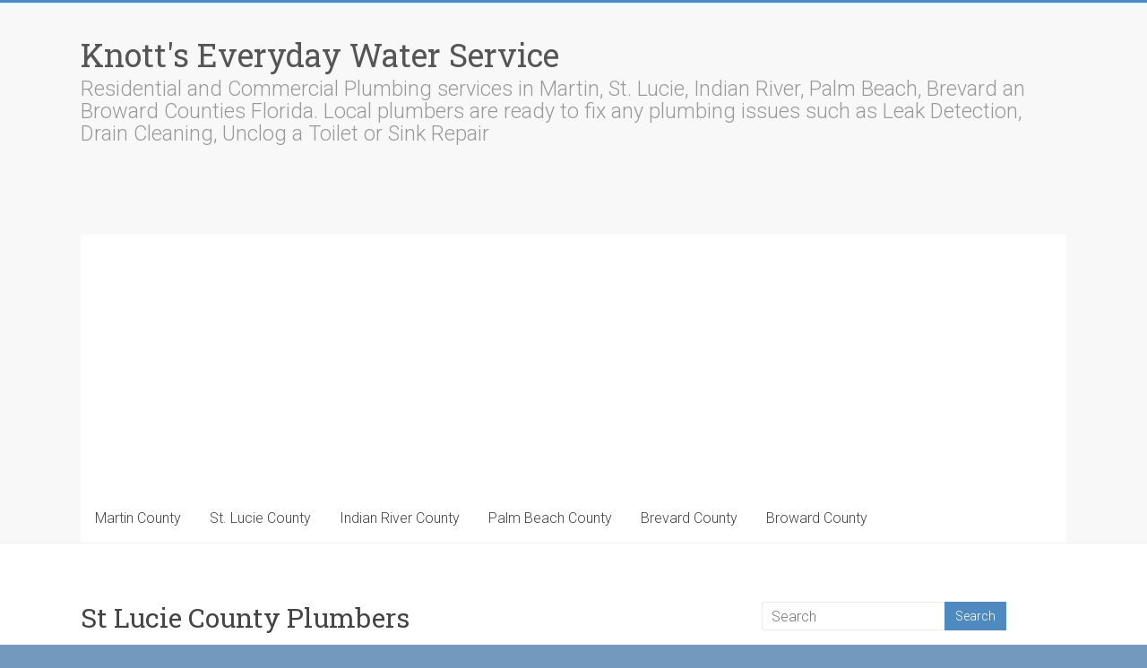

--- FILE ---
content_type: text/html; charset=UTF-8
request_url: https://knottmywater.com/st-lucie-county-plumbers
body_size: 4847
content:
<!DOCTYPE html><html lang="en-US" prefix="og: http://ogp.me/ns#"><head><meta charset="UTF-8" /><meta name="viewport" content="width=device-width, initial-scale=1"><link rel="profile" href="https://gmpg.org/xfn/11" /><link rel="pingback" href="https://knottmywater.com/xmlrpc.php" /><link media="all" href="https://knottmywater.com/wp-content/cache/autoptimize/css/autoptimize_050a13f9d10f666d650874cc40c49e4e.css" rel="stylesheet" /><title>St Lucie County Plumbers Archives - Knott&#039;s Everyday Water Service</title><link rel="canonical" href="https://knottmywater.com/st-lucie-county-plumbers" /><link rel="next" href="https://knottmywater.com/st-lucie-county-plumbers/page/2" /><meta property="og:locale" content="en_US" /><meta property="og:type" content="object" /><meta property="og:title" content="St Lucie County Plumbers Archives - Knott&#039;s Everyday Water Service" /><meta property="og:url" content="https://knottmywater.com/st-lucie-county-plumbers" /><meta property="og:site_name" content="Knott&#039;s Everyday Water Service" /><meta name="twitter:card" content="summary" /><meta name="twitter:title" content="St Lucie County Plumbers Archives - Knott&#039;s Everyday Water Service" /><link rel='dns-prefetch' href='//maxcdn.bootstrapcdn.com' /><link rel='dns-prefetch' href='//fonts.googleapis.com' /><link rel='dns-prefetch' href='//s.w.org' /><link rel='stylesheet' id='fontawesome-css'  href='https://maxcdn.bootstrapcdn.com/font-awesome/4.6.3/css/font-awesome.min.css?ver=1.3.2' type='text/css' media='all' /><link rel='stylesheet' id='accelerate_googlefonts-css'  href='//fonts.googleapis.com/css?family=Roboto%3A400%2C300%2C100%7CRoboto+Slab%3A700%2C400&#038;ver=4.8.25' type='text/css' media='all' /> <script type='text/javascript' src='https://knottmywater.com/wp-includes/js/jquery/jquery.js?ver=1.12.4'></script> <!--[if lte IE 8]> <script type='text/javascript' src='https://knottmywater.com/wp-content/themes/accelerate/js/html5shiv.js?ver=3.7.3'></script> <![endif]--> <script data-ad-client="ca-pub-9933922030654345" async src="https://pagead2.googlesyndication.com/pagead/js/adsbygoogle.js"></script> </head><body class="archive category category-st-lucie-county-plumbers category-27 custom-background  better-responsive-menu blog-small wide"><div id="page" class="hfeed site"><header id="masthead" class="site-header clearfix"><div id="header-text-nav-container" class="clearfix"><div class="inner-wrap"><div id="header-text-nav-wrap" class="clearfix"><div id="header-left-section"><div id="header-text" class=""><h3 id="site-title"> <a href="https://knottmywater.com/" title="Knott&#039;s Everyday Water Service" rel="home">Knott&#039;s Everyday Water Service</a></h3><p id="site-description">Residential and Commercial Plumbing services in Martin, St. Lucie, Indian River, Palm Beach, Brevard an Broward Counties Florida. Local plumbers are ready to fix any plumbing issues such as Leak Detection, Drain Cleaning, Unclog a Toilet or Sink Repair</p></div></div><div id="header-right-section"></div></div></div><nav id="site-navigation" class="main-navigation inner-wrap clearfix" role="navigation"><h3 class="menu-toggle">Menu</h3><div class="menu-top-menu-container"><ul id="menu-top-menu" class="menu"><li id="menu-item-1144" class="menu-item menu-item-type-custom menu-item-object-custom menu-item-1144"><a href="//knottmywater.com/martin-county-plumbers/martin-county-plumbers-list.html">Martin County</a></li><li id="menu-item-1146" class="menu-item menu-item-type-custom menu-item-object-custom menu-item-1146"><a href="//knottmywater.com/st-lucie-county-plumbers/st-lucie-county-plumbers-list.html">St. Lucie County</a></li><li id="menu-item-1143" class="menu-item menu-item-type-custom menu-item-object-custom menu-item-1143"><a href="//knottmywater.com/indian-river-county-plumbers/indian-river-county-plumbers-list.html">Indian River County</a></li><li id="menu-item-1145" class="menu-item menu-item-type-custom menu-item-object-custom menu-item-1145"><a href="//knottmywater.com/palm-beach-county-plumbers/palm-beach-county-plumbers-list.html">Palm Beach County</a></li><li id="menu-item-1141" class="menu-item menu-item-type-custom menu-item-object-custom menu-item-1141"><a href="//knottmywater.com/brevard-county-plumbers/brevard-county-plumbers-list.html">Brevard County</a></li><li id="menu-item-1142" class="menu-item menu-item-type-custom menu-item-object-custom menu-item-1142"><a href="//knottmywater.com/broward-county-plumbers/broward-county-plumbers-list.html">Broward County</a></li></ul></div></nav></div></header><div id="main" class="clearfix"><div class="inner-wrap clearfix"><div id="primary"><div id="content" class="clearfix"><header class="page-header"><h1 class="page-title"> St Lucie County Plumbers</h1></header><article id="post-650" class="post-650 post type-post status-publish format-standard hentry category-st-lucie-county-plumbers"><header class="entry-header"><h2 class="entry-title"> <a href="https://knottmywater.com/st-lucie-county-plumbers/port-saint-lucie-rooter-one-65-plumber.html" title="Plumber in Port Saint Lucie Offers Residential and Commercial Plumbing Solutions">Plumber in Port Saint Lucie Offers Residential and Commercial Plumbing Solutions</a></h2></header><div class="entry-content clearfix"><p><br /> Our business in Port Saint Lucie, St. Lucie County FL has several years of experience and complete any plumbing systems. Rest assured we search for the highest quality goods and manufacturers, and we continue to be up to date on the latest technology. We know that in the end service is what makes a difference and is the center of our enterprise.</p><p><img class="alignnone size-full wp-image-plumber" src="/images/plumber-72.jpg" alt="Domestic Plumbers in Port Saint Lucie" width="900" height="450"/><br /> Hot-water tanks, WCs, water filtration, pipe repairs, we have your back in Port Saint Lucie. We make use of the latest state of the art instruments and technologies while needing all of our experts to be up-to-date <a href="https://knottmywater.com/st-lucie-county-plumbers/port-saint-lucie-rooter-one-65-plumber.html" class="more-link"><span aria-label="Continue reading Plumber in Port Saint Lucie Offers Residential and Commercial Plumbing Solutions">(more&hellip;)</span></a></p></div></article><article id="post-691" class="post-691 post type-post status-publish format-standard hentry category-st-lucie-county-plumbers"><header class="entry-header"><h2 class="entry-title"> <a href="https://knottmywater.com/st-lucie-county-plumbers/port-st-lucie-benjamin-franklin-the-punctual-plumber-106-plumber.html" title="Local plumber in Port St Lucie Provides Commercial and Residential Plumbers">Local plumber in Port St Lucie Provides Commercial and Residential Plumbers</a></h2></header><div class="entry-content clearfix"><p><br /> Our business in Port St Lucie, St. Lucie County FL has several years of expertise and complete any plumbing installments. Be confident we look for the best quality goods and producers, and we remain up to date on the latest technology. We know that in the end services are what is important and is the lifeblood of our enterprise.</p><p><img class="alignnone size-full wp-image-plumber" src="/images/plumber-14.jpg" alt="Domestic Plumbing Services in Port St Lucie" width="900" height="450"/><br /> Water heaters, restrooms, water filtration, pipe repairs, we have your back in Port St Lucie. We utilize the most recent state of the art tools and technology while requiring all of our technicians to be up to date on coaching. <a href="https://knottmywater.com/st-lucie-county-plumbers/port-st-lucie-benjamin-franklin-the-punctual-plumber-106-plumber.html" class="more-link"><span aria-label="Continue reading Local plumber in Port St Lucie Provides Commercial and Residential Plumbers">(more&hellip;)</span></a></p></div></article><article id="post-610" class="post-610 post type-post status-publish format-standard hentry category-st-lucie-county-plumbers"><header class="entry-header"><h2 class="entry-title"> <a href="https://knottmywater.com/st-lucie-county-plumbers/port-saint-lucie-drain-kleen-25-plumber.html" title="Plumber Company in Port Saint Lucie Covers Residential and Commercial Plumbers">Plumber Company in Port Saint Lucie Covers Residential and Commercial Plumbers</a></h2></header><div class="entry-content clearfix"><p><br /> Our team in Port Saint Lucie, St. Lucie County FL has numerous years of encounter and complete any plumbing systems. Be assured we look for the best quality goods and producers, and we remain up to date on the latest technology. We know that in the end service is what makes a difference and is the center of our company.</p><p><img class="alignnone size-full wp-image-plumber" src="/images/plumber-60.jpg" alt="Domestic Plumbers in Port Saint Lucie" width="900" height="450"/><br /> Water heaters, WCs, water filtration, outflow repairs, we have your back in Port Saint Lucie. We take advantage of the most current state of the art tools and technologies while requiring all of our specialists to be up-to-date on <a href="https://knottmywater.com/st-lucie-county-plumbers/port-saint-lucie-drain-kleen-25-plumber.html" class="more-link"><span aria-label="Continue reading Plumber Company in Port Saint Lucie Covers Residential and Commercial Plumbers">(more&hellip;)</span></a></p></div></article><div class='code-block code-block-6' style='margin: 8px 0; clear: both;'> <script async src="//pagead2.googlesyndication.com/pagead/js/adsbygoogle.js"></script> <ins class="adsbygoogle"
 style="display:block; text-align:center;"
 data-ad-layout="in-article"
 data-ad-format="fluid"
 data-ad-client="ca-pub-9933922030654345"
 data-ad-slot="8095008214"></ins> <script>(adsbygoogle = window.adsbygoogle || []).push({});</script></div><article id="post-733" class="post-733 post type-post status-publish format-standard hentry category-st-lucie-county-plumbers"><header class="entry-header"><h2 class="entry-title"> <a href="https://knottmywater.com/st-lucie-county-plumbers/port-saint-lucie-ernies-plumbing-148-plumber.html" title="Local plumber in Port Saint Lucie Provides Residential and Commercial Plumbing Services">Local plumber in Port Saint Lucie Provides Residential and Commercial Plumbing Services</a></h2></header><div class="entry-content clearfix"><p><br /> Our company in Port Saint Lucie, St. Lucie County FL has several years of expertise and complete any plumbing installments. Be assured we search for the best quality goods and producers, and we remain up to date on the most advanced technology. We understand that in the end services are what is important and is the lifeblood of our enterprise.</p><p><img class="alignnone size-full wp-image-plumber" src="/images/plumber-81.jpg" alt="Residential Plumbers in Port Saint Lucie" width="900" height="450"/><br /> Hot-water tanks, toilets, water filtration, pipe repairs, we have your back in Port Saint Lucie. We take advantage of the latest state of the art tools and technology while requiring all of our professionals to be up to date <a href="https://knottmywater.com/st-lucie-county-plumbers/port-saint-lucie-ernies-plumbing-148-plumber.html" class="more-link"><span aria-label="Continue reading Local plumber in Port Saint Lucie Provides Residential and Commercial Plumbing Services">(more&hellip;)</span></a></p></div></article><article id="post-667" class="post-667 post type-post status-publish format-standard hentry category-st-lucie-county-plumbers"><header class="entry-header"><h2 class="entry-title"> <a href="https://knottmywater.com/st-lucie-county-plumbers/fort-pierce-wolf-air-conditioning-and-heating-82-plumber.html" title="Plumber Company in Fort Pierce Offers Residential and Commercial Plumbing Solutions">Plumber Company in Fort Pierce Offers Residential and Commercial Plumbing Solutions</a></h2></header><div class="entry-content clearfix"><p><br /> Our company in Fort Pierce, St. Lucie County FL has several years of experience and complete any plumbing installments. Rest assured we look for the highest quality products and suppliers, and we stay up to date on the most advanced technology. We understand that in the end service is what makes a difference and is the lifeblood of our corporation.</p><p><img class="alignnone size-full wp-image-plumber" src="/images/plumber-67.jpg" alt="Household Plumbing Services in Fort Pierce" width="900" height="450"/><br /> Water heaters, restrooms, water filtration, outflow repairs, we have you covered in Fort Pierce. We take advantage of the most up-to-date state of the art tools and technologies while requiring all of our experts to be updated on coaching. <a href="https://knottmywater.com/st-lucie-county-plumbers/fort-pierce-wolf-air-conditioning-and-heating-82-plumber.html" class="more-link"><span aria-label="Continue reading Plumber Company in Fort Pierce Offers Residential and Commercial Plumbing Solutions">(more&hellip;)</span></a></p></div></article><article id="post-726" class="post-726 post type-post status-publish format-standard hentry category-st-lucie-county-plumbers"><header class="entry-header"><h2 class="entry-title"> <a href="https://knottmywater.com/st-lucie-county-plumbers/port-st-lucie-drain-kleen-141-plumber.html" title="Local plumber in Port St. Lucie Offers Commercial and Residential Plumbing Solutions">Local plumber in Port St. Lucie Offers Commercial and Residential Plumbing Solutions</a></h2></header><div class="entry-content clearfix"><p><br /> Our company in Port St. Lucie, St. Lucie County FL has lots of years of experience and complete any plumbing systems. Rest assured we look for the best quality products and producers, and we stay up to date on the most advanced technology. We understand that in the end services are what makes a difference and is the lifeblood of our enterprise.</p><p><img class="alignnone size-full wp-image-plumber" src="/images/plumber-07.jpg" alt="Residential Plumbing Services in Port St. Lucie" width="900" height="450"/><br /> Hot-water tanks, toilets, water purification, drain repairs, we have your back in Port St. Lucie. We take advantage of the most recent state of the art equipment and technology while demanding all of our technicians to be <a href="https://knottmywater.com/st-lucie-county-plumbers/port-st-lucie-drain-kleen-141-plumber.html" class="more-link"><span aria-label="Continue reading Local plumber in Port St. Lucie Offers Commercial and Residential Plumbing Solutions">(more&hellip;)</span></a></p></div></article><div class='code-block code-block-6' style='margin: 8px 0; clear: both;'> <script async src="//pagead2.googlesyndication.com/pagead/js/adsbygoogle.js"></script> <ins class="adsbygoogle"
 style="display:block; text-align:center;"
 data-ad-layout="in-article"
 data-ad-format="fluid"
 data-ad-client="ca-pub-9933922030654345"
 data-ad-slot="8095008214"></ins> <script>(adsbygoogle = window.adsbygoogle || []).push({});</script></div><article id="post-743" class="post-743 post type-post status-publish format-standard hentry category-st-lucie-county-plumbers"><header class="entry-header"><h2 class="entry-title"> <a href="https://knottmywater.com/st-lucie-county-plumbers/port-st-lucie-g-plumbing-158-plumber.html" title="Local plumber in Port St Lucie Provides Residential and Commercial Plumbing Solutions">Local plumber in Port St Lucie Provides Residential and Commercial Plumbing Solutions</a></h2></header><div class="entry-content clearfix"><p><br /> Our business in Port St Lucie, St. Lucie County FL has many years of expertise and complete any plumbing systems. Be assured we search for the best quality products and suppliers, and we continue to be up to date on the most advanced technology. We understand that in the end services are what matters and is the center of our enterprise.</p><p><img class="alignnone size-full wp-image-plumber" src="/images/plumber-36.jpg" alt="Household Plumbers in Port St Lucie" width="900" height="450"/><br /> Hot-water tanks, WCs, water purification, outflow repairs, we have your back in Port St Lucie. We take advantage of the most current state of the art instruments and technologies while requiring all of our experts to be up <a href="https://knottmywater.com/st-lucie-county-plumbers/port-st-lucie-g-plumbing-158-plumber.html" class="more-link"><span aria-label="Continue reading Local plumber in Port St Lucie Provides Residential and Commercial Plumbing Solutions">(more&hellip;)</span></a></p></div></article><article id="post-851" class="post-851 post type-post status-publish format-standard hentry category-st-lucie-county-plumbers"><header class="entry-header"><h2 class="entry-title"> <a href="https://knottmywater.com/st-lucie-county-plumbers/port-st-lucie-mr-rooter-plumbing-of-the-treasure-coast-266-plumber.html" title="Local plumber in Port St. Lucie Covers Residential and Commercial Plumbing Services">Local plumber in Port St. Lucie Covers Residential and Commercial Plumbing Services</a></h2></header><div class="entry-content clearfix"><p><br /> Our team in Port St. Lucie, St. Lucie County FL has several years of expertise and complete any plumbing systems. Rest assured we search for the highest quality goods and manufacturers, and we continue to be up to date on the most advanced technology. We understand that in the end service is what makes a difference and is the center of our enterprise.</p><p><img class="alignnone size-full wp-image-plumber" src="/images/plumber-15.jpg" alt="Domestic Plumbers in Port St. Lucie" width="900" height="450"/><br /> Hot-water tanks, restrooms, water purification, drain repairs, we have you covered in Port St. Lucie. We utilize the most recent state of the art equipment and technologies while demanding all of our professionals to be updated <a href="https://knottmywater.com/st-lucie-county-plumbers/port-st-lucie-mr-rooter-plumbing-of-the-treasure-coast-266-plumber.html" class="more-link"><span aria-label="Continue reading Local plumber in Port St. Lucie Covers Residential and Commercial Plumbing Services">(more&hellip;)</span></a></p></div></article><article id="post-590" class="post-590 post type-post status-publish format-standard hentry category-st-lucie-county-plumbers"><header class="entry-header"><h2 class="entry-title"> <a href="https://knottmywater.com/st-lucie-county-plumbers/port-saint-lucie-all-flow-drain-solutions-5-plumber.html" title="Plumber in Port Saint Lucie Offers Commercial and Residential Plumbers">Plumber in Port Saint Lucie Offers Commercial and Residential Plumbers</a></h2></header><div class="entry-content clearfix"><p><br /> Our team in Port Saint Lucie, St. Lucie County FL has lots of years of experience and complete any plumbing systems. Be confident we look for the best quality goods and suppliers, and we remain up to date on the most advanced technology. We know that in the end service is what matters and is the lifeblood of our company.</p><p><img class="alignnone size-full wp-image-plumber" src="/images/plumber-19.jpg" alt="Domestic Plumbers in Port Saint Lucie" width="900" height="450"/><br /> Water heaters, WCs, water purification, drain repairs, we have your back in Port Saint Lucie. We take advantage of the most current state of the art tools and technologies while requiring all of our technicians to be up to <a href="https://knottmywater.com/st-lucie-county-plumbers/port-saint-lucie-all-flow-drain-solutions-5-plumber.html" class="more-link"><span aria-label="Continue reading Plumber in Port Saint Lucie Offers Commercial and Residential Plumbers">(more&hellip;)</span></a></p></div></article><div class='code-block code-block-6' style='margin: 8px 0; clear: both;'> <script async src="//pagead2.googlesyndication.com/pagead/js/adsbygoogle.js"></script> <ins class="adsbygoogle"
 style="display:block; text-align:center;"
 data-ad-layout="in-article"
 data-ad-format="fluid"
 data-ad-client="ca-pub-9933922030654345"
 data-ad-slot="8095008214"></ins> <script>(adsbygoogle = window.adsbygoogle || []).push({});</script></div><article id="post-609" class="post-609 post type-post status-publish format-standard hentry category-st-lucie-county-plumbers"><header class="entry-header"><h2 class="entry-title"> <a href="https://knottmywater.com/st-lucie-county-plumbers/port-st-lucie-dom-bella-plumbing-24-plumber.html" title="Plumber in Port St. Lucie Offers Residential and Commercial Plumbing Services">Plumber in Port St. Lucie Offers Residential and Commercial Plumbing Services</a></h2></header><div class="entry-content clearfix"><p><br /> Our company in Port St. Lucie, St. Lucie County FL has many years of experience and complete any plumbing installations. Be confident we search for the best quality goods and manufacturers, and we continue to be up to date on the most advanced technology. We know that in the end services are what matters and is the center of our enterprise.</p><p><img class="alignnone size-full wp-image-plumber" src="/images/plumber-06.jpg" alt="Household Plumbers in Port St. Lucie" width="900" height="450"/><br /> Water heaters, toilets, water purification, pipe repairs, we have you covered in Port St. Lucie. We make use of the most up-to-date state of the art equipment and technologies while demanding all of our professionals to be updated <a href="https://knottmywater.com/st-lucie-county-plumbers/port-st-lucie-dom-bella-plumbing-24-plumber.html" class="more-link"><span aria-label="Continue reading Plumber in Port St. Lucie Offers Residential and Commercial Plumbing Services">(more&hellip;)</span></a></p></div></article><div class='wp-pagenavi' role='navigation'> <span class='pages'>Page 1 of 6</span><span aria-current='page' class='current'>1</span><a class="page larger" title="Page 2" href="https://knottmywater.com/st-lucie-county-plumbers/page/2">2</a><a class="page larger" title="Page 3" href="https://knottmywater.com/st-lucie-county-plumbers/page/3">3</a><a class="page larger" title="Page 4" href="https://knottmywater.com/st-lucie-county-plumbers/page/4">4</a><a class="page larger" title="Page 5" href="https://knottmywater.com/st-lucie-county-plumbers/page/5">5</a><span class='extend'>...</span><a class="nextpostslink" rel="next" href="https://knottmywater.com/st-lucie-county-plumbers/page/2">&raquo;</a><a class="last" href="https://knottmywater.com/st-lucie-county-plumbers/page/6">Last &raquo;</a></div></div></div><div id="secondary"><aside id="search-3" class="widget widget_search"><form action="https://knottmywater.com/"id="search-form" class="searchform clearfix" method="get"> <input type="text" placeholder="Search" class="s field" name="s"> <input type="submit" value="Search" id="search-submit" name="submit" class="submit"></form></aside><aside id="custom_html-3" class="widget_text widget widget_custom_html"><div class="textwidget custom-html-widget"><script async src="//pagead2.googlesyndication.com/pagead/js/adsbygoogle.js"></script>  <ins class="adsbygoogle"
 style="display:inline-block;width:300px;height:600px"
 data-ad-client="ca-pub-9933922030654345"
 data-ad-slot="9020967687"></ins> <script>(adsbygoogle = window.adsbygoogle || []).push({});</script></div></aside></div></div></div><footer id="colophon" class="clearfix"><div class="footer-socket-wrapper clearfix"><div class="inner-wrap"><div class="footer-socket-area"><nav class="footer-menu" class="clearfix"><div class="menu-bottom-menu-container"><ul id="menu-bottom-menu" class="menu"><li id="menu-item-1170" class="menu-item menu-item-type-post_type menu-item-object-page menu-item-1170"><a href="https://knottmywater.com/map-of-site.html">Map of site</a></li></ul></div></nav></div></div></div></footer> <a href="#masthead" id="scroll-up"><i class="fa fa-long-arrow-up"></i></a></div><div id="ess-main-wrapper"><div class="ess-pinterest-img-picker-popup"><h3 class="ess-pinterest-popup-title">Pin It on Pinterest</h3><div class="ess-pinterest-popup-close"><i class="fa fa-close"></i></div><div class="ess-social-pin-images" data-permalink="https://knottmywater.com/st-lucie-county-plumbers/port-st-lucie-dom-bella-plumbing-24-plumber.html" data-title="Plumber in Port St. Lucie Offers Residential and Commercial Plumbing Services" data-post_id="609"></div><div class="ess-no-pinterest-img-found"></div></div></div><div style="display:none"><a href="http://dlwordpress.com/">Free WordPress Themes</a></div> <script type='text/javascript'>var easy_social_sharing_params = {"ajax_url":"\/wp-admin\/admin-ajax.php","page_url":"","update_share_nonce":"0eb13299c5","shares_count_nonce":"639aa86834","all_network_shares_count_nonce":"c3646ba98a","total_counts_nonce":"efa7d25b50","i18n_no_img_message":"No images found.","network_data":{"facebook":{"network_id":"1","network_name":"facebook","network_desc":"Facebook","network_order":"1","network_count":"0","is_api_support":"1"},"twitter":{"network_id":"2","network_name":"twitter","network_desc":"Twitter","network_order":"2","network_count":"0","is_api_support":"0"},"pinterest":{"network_id":"6","network_name":"pinterest","network_desc":"Pinterest","network_order":"6","network_count":"0","is_api_support":"1"},"reddit":{"network_id":"7","network_name":"reddit","network_desc":"","network_order":"16","network_count":"0","is_api_support":"1"}}};</script>  <script async src="https://www.googletagmanager.com/gtag/js?id=UA-162269373-1"></script> <script>window.dataLayer = window.dataLayer || [];
  function gtag(){dataLayer.push(arguments);}
  gtag('js', new Date());

  gtag('config', 'UA-162269373-1');</script> <script type="text/javascript">amzn_assoc_ad_type = "link_enhancement_widget";
    amzn_assoc_tracking_id = "maverick02e-20";
    amzn_assoc_linkid = "bbbf50fe77b089141316389c83409b56";
    amzn_assoc_placement = "";
    amzn_assoc_marketplace = "amazon";
    amzn_assoc_region = "US";</script> <script src="//ws-na.amazon-adsystem.com/widgets/q?ServiceVersion=20070822&Operation=GetScript&ID=OneJS&WS=1&MarketPlace=US"></script> <script defer src="https://knottmywater.com/wp-content/cache/autoptimize/js/autoptimize_9201b4753bba99120c6c9927b688377e.js"></script><script defer src="https://static.cloudflareinsights.com/beacon.min.js/vcd15cbe7772f49c399c6a5babf22c1241717689176015" integrity="sha512-ZpsOmlRQV6y907TI0dKBHq9Md29nnaEIPlkf84rnaERnq6zvWvPUqr2ft8M1aS28oN72PdrCzSjY4U6VaAw1EQ==" data-cf-beacon='{"version":"2024.11.0","token":"84a7453b6f164e16a8d088817a666285","r":1,"server_timing":{"name":{"cfCacheStatus":true,"cfEdge":true,"cfExtPri":true,"cfL4":true,"cfOrigin":true,"cfSpeedBrain":true},"location_startswith":null}}' crossorigin="anonymous"></script>
</body></html>

--- FILE ---
content_type: text/html; charset=utf-8
request_url: https://www.google.com/recaptcha/api2/aframe
body_size: 267
content:
<!DOCTYPE HTML><html><head><meta http-equiv="content-type" content="text/html; charset=UTF-8"></head><body><script nonce="R5OL0hz3FLcE_TW3alt8zw">/** Anti-fraud and anti-abuse applications only. See google.com/recaptcha */ try{var clients={'sodar':'https://pagead2.googlesyndication.com/pagead/sodar?'};window.addEventListener("message",function(a){try{if(a.source===window.parent){var b=JSON.parse(a.data);var c=clients[b['id']];if(c){var d=document.createElement('img');d.src=c+b['params']+'&rc='+(localStorage.getItem("rc::a")?sessionStorage.getItem("rc::b"):"");window.document.body.appendChild(d);sessionStorage.setItem("rc::e",parseInt(sessionStorage.getItem("rc::e")||0)+1);localStorage.setItem("rc::h",'1769822640322');}}}catch(b){}});window.parent.postMessage("_grecaptcha_ready", "*");}catch(b){}</script></body></html>

--- FILE ---
content_type: text/css
request_url: https://knottmywater.com/wp-content/cache/autoptimize/css/autoptimize_050a13f9d10f666d650874cc40c49e4e.css
body_size: 22312
content:
.yarpp_pro_msg{border:1px ridge #d0d0d0;padding:.4em 2em .8em;text-align:justify}.yarpp_pro_msg strong{display:inline-block;text-align:center;width:100%;color:orange}.yarpp_help{position:relative;display:inline-block;background:transparent url(//knottmywater.com/wp-content/plugins/yet-another-related-posts-plugin/style/../../../../wp-includes/images/wpicons.png) no-repeat -520px -20px;vertical-align:text-bottom;width:20px;height:20px}.yarpp_help_msg{position:absolute;left:25px;display:none;border:1px solid #d0d0d0;width:250px;text-align:justify;padding:10px 15px;background-color:#fff;box-shadow:0 0 .4em -.15em #333;z-index:100}.yarpp_help:hover .yarpp_help_msg{display:block}
@-webkit-keyframes spin{100%{-webkit-transform:rotate(360deg);transform:rotate(360deg)}}@keyframes spin{100%{-webkit-transform:rotate(360deg);transform:rotate(360deg)}}@font-face{font-family:socicon;src:url(//knottmywater.com/wp-content/plugins/easy-social-sharing/assets/css/../fonts/socicon.eot);src:url(//knottmywater.com/wp-content/plugins/easy-social-sharing/assets/css/../fonts/socicon.eot?#iefix) format("embedded-opentype"),url(//knottmywater.com/wp-content/plugins/easy-social-sharing/assets/css/../fonts/socicon.woff) format("woff"),url(//knottmywater.com/wp-content/plugins/easy-social-sharing/assets/css/../fonts/socicon.ttf) format("truetype"),url(//knottmywater.com/wp-content/plugins/easy-social-sharing/assets/css/../fonts/socicon.svg#socicon) format("svg");font-weight:400;font-style:normal}[data-icon]:before{font-family:socicon!important;content:attr(data-icon);font-style:normal!important;font-weight:400!important;font-variant:normal!important;text-transform:none!important;speak:none;line-height:1;-webkit-font-smoothing:antialiased;-moz-osx-font-smoothing:grayscale}[class*=" socicon-"]:before,[class^=socicon-]:before{font-family:socicon!important;font-style:normal!important;font-weight:400!important;font-variant:normal!important;text-transform:none!important;speak:none;line-height:1;-webkit-font-smoothing:antialiased;-moz-osx-font-smoothing:grayscale}.socicon{position:relative;display:inline-block;font-family:socicon;font-style:normal;font-weight:400;line-height:1;-webkit-font-smoothing:antialiased;font-size:1.2em}.socicon-modelmayhem{color:#000;background-color:#000}.socicon-modelmayhem:before{content:"\e000"}.socicon-mixcloud{color:#000;background-color:#000}.socicon-mixcloud:before{content:"\e001"}.socicon-drupal{color:#00395b;background-color:#00395b}.socicon-drupal:before{content:"\e002"}.socicon-swarm{color:#fb840a;background-color:#fb840a}.socicon-swarm:before{content:"\e003"}.socicon-istock{color:#000;background-color:#000}.socicon-istock:before{content:"\e004"}.socicon-yammer{color:#0d5995;background-color:#0d5995}.socicon-yammer:before{content:"\e005"}.socicon-ello{color:#000;background-color:#000}.socicon-ello:before{content:"\e006"}.socicon-stackoverflow{color:#ef7f02;background-color:#ef7f02}.socicon-stackoverflow:before{content:"\e007"}.socicon-persona{color:#d5591b;background-color:#d5591b}.socicon-persona:before{content:"\e008"}.socicon-triplej{color:#ca1d19;background-color:#ca1d19}.socicon-triplej:before{content:"\e009"}.socicon-houzz{color:#64a038;background-color:#64a038}.socicon-houzz:before{content:"\e00a"}.socicon-rss{color:#c14d07;background-color:#c14d07}.socicon-rss:before{content:"\e00b"}.socicon-paypal{color:#0078ab;background-color:#0078ab}.socicon-paypal:before{content:"\e00c"}.socicon-odnoklassniki{color:#d66b0b;background-color:#d66b0b}.socicon-odnoklassniki:before{content:"\e00d"}.socicon-airbnb{color:#ff272e;background-color:#ff272e}.socicon-airbnb:before{content:"\e00e"}.socicon-periscope{color:#2e849f;background-color:#2e849f}.socicon-periscope:before{content:"\e00f"}.socicon-outlook{color:#005593;background-color:#005593}.socicon-outlook:before{content:"\e010"}.socicon-coderwall{color:#2d73aa;background-color:#2d73aa}.socicon-coderwall:before{content:"\e011"}.socicon-tripadvisor{color:#365a28;background-color:#365a28}.socicon-tripadvisor:before{content:"\e012"}.socicon-appnet{color:#302f2f;background-color:#302f2f}.socicon-appnet:before{content:"\e013"}.socicon-goodreads{color:#231810;background-color:#231810}.socicon-goodreads:before{content:"\e014"}.socicon-tripit{color:#136496;background-color:#136496}.socicon-tripit:before{content:"\e015"}.socicon-lanyrd{color:#2e67a4;background-color:#2e67a4}.socicon-lanyrd:before{content:"\e016"}.socicon-slideshare{color:#3b8183;background-color:#3b8183}.socicon-slideshare:before{content:"\e017"}.socicon-buffer{color:#1c2126;background-color:#1c2126}.socicon-buffer:before{content:"\e018"}.socicon-disqus{color:#0087fa;background-color:#0087fa}.socicon-disqus:before{content:"\e019"}.socicon-vkontakte{color:#486685;background-color:#486685}.socicon-vkontakte:before{content:"\e01a"}.socicon-whatsapp{color:#18852a;background-color:#18852a}.socicon-whatsapp:before{content:"\e01b"}.socicon-patreon{color:#c03418;background-color:#c03418}.socicon-patreon:before{content:"\e01c"}.socicon-storehouse{color:#1692c2;background-color:#1692c2}.socicon-storehouse:before{content:"\e01d"}.socicon-pocket{color:#e4162f;background-color:#e4162f}.socicon-pocket:before{content:"\e01e"}.socicon-mail{color:#000;background-color:#000}.socicon-mail:before{content:"\e01f"}.socicon-gmail{color:#c23321;background-color:#c23321}.socicon-gmail:before{content:"\e01f"}.socicon-blogger{color:#c55110;background-color:#c55110}.socicon-blogger:before{content:"\e020"}.socicon-technorati{color:#478825;background-color:#478825}.socicon-technorati:before{content:"\e021"}.socicon-reddit{color:#be3914;background-color:#be3914}.socicon-reddit:before{content:"\e022"}.socicon-dribbble{color:#e2206a;background-color:#e2206a}.socicon-dribbble:before{content:"\e023"}.socicon-stumbleupon{color:#b7330d;background-color:#b7330d}.socicon-stumbleupon:before{content:"\e024"}.socicon-digg{color:#030302;background-color:#030302}.socicon-digg:before{content:"\e025"}.socicon-envato{color:#40592a;background-color:#40592a}.socicon-envato:before{content:"\e026"}.socicon-behance{color:#0050e3;background-color:#0050e3}.socicon-behance:before{content:"\e027"}.socicon-delicious{color:#000;background-color:#000}.socicon-delicious:before{content:"\e028"}.socicon-deviantart{color:#049a36;background-color:#049a36}.socicon-deviantart:before{content:"\e029"}.socicon-forrst{color:#487a52;background-color:#487a52}.socicon-forrst:before{content:"\e02a"}.socicon-play{color:#000;background-color:#000}.socicon-play:before{content:"\e02b"}.socicon-zerply{color:#84ab58;background-color:#84ab58}.socicon-zerply:before{content:"\e02c"}.socicon-wikipedia{color:#000;background-color:#000}.socicon-wikipedia:before{content:"\e02d"}.socicon-apple{color:#9ea6a9;background-color:#9ea6a9}.socicon-apple:before{content:"\e02e"}.socicon-flattr{color:#d56308;background-color:#d56308}.socicon-flattr:before{content:"\e02f"}.socicon-github{color:#060504;background-color:#060504}.socicon-github:before{content:"\e030"}.socicon-renren{color:#1a4d85;background-color:#1a4d85}.socicon-renren:before{content:"\e031"}.socicon-friendfeed{color:#255a9b;background-color:#255a9b}.socicon-friendfeed:before{content:"\e032"}.socicon-newsvine{color:#032c17;background-color:#032c17}.socicon-newsvine:before{content:"\e033"}.socicon-identica{color:#000;background-color:#000}.socicon-identica:before{content:"\e034"}.socicon-bebo{color:#bf0d0e;background-color:#bf0d0e}.socicon-bebo:before{content:"\e035"}.socicon-zynga{color:#aa0505;background-color:#aa0505}.socicon-zynga:before{content:"\e036"}.socicon-steam{color:#020203;background-color:#020203}.socicon-steam:before{content:"\e037"}.socicon-xbox{color:#76a42f;background-color:#76a42f}.socicon-xbox:before{content:"\e038"}.socicon-windows{color:#0096c3;background-color:#0096c3}.socicon-windows:before{content:"\e039"}.socicon-qq{color:#2b7db7;background-color:#2b7db7}.socicon-qq:before{content:"\e03a"}.socicon-douban{color:#2e7e40;background-color:#2e7e40}.socicon-douban:before{content:"\e03b"}.socicon-meetup{color:#c91d22;background-color:#c91d22}.socicon-meetup:before{content:"\e03c"}.socicon-playstation{color:#001e54;background-color:#001e54}.socicon-playstation:before{content:"\e03d"}.socicon-android{color:#739e36;background-color:#739e36}.socicon-android:before{content:"\e03e"}.socicon-snapchat{color:#fff904;background-color:#fff904}.socicon-snapchat:before{content:"\e03f"}.socicon-twitter{color:#2791d1;background-color:#2791d1}.socicon-twitter:before{content:"\e040"}.socicon-facebook{color:#2f4574;background-color:#2f4574}.socicon-facebook:before{content:"\e041"}.socicon-googleplus{color:#c23321;background-color:#c23321}.socicon-googleplus:before{content:"\e042"}.socicon-pinterest{color:#9c1d13;background-color:#9c1d13}.socicon-pinterest:before{content:"\e043"}.socicon-foursquare{color:#f71752;background-color:#f71752}.socicon-foursquare:before{content:"\e044"}.socicon-yahoo,.socicon-yahoomail{color:#4e1e5e;background-color:#4e1e5e}.socicon-yahoo:before,.socicon-yahoomail:before{content:"\e045"}.socicon-skype{color:#198dbf;background-color:#198dbf}.socicon-skype:before{content:"\e046"}.socicon-yelp{color:#9a2713;background-color:#9a2713}.socicon-yelp:before{content:"\e047"}.socicon-feedburner{color:#cca300;background-color:#cca300}.socicon-feedburner:before{content:"\e048"}.socicon-linkedin{color:#28588f;background-color:#28588f}.socicon-linkedin:before{content:"\e049"}.socicon-viadeo{color:#b17c00;background-color:#b17c00}.socicon-viadeo:before{content:"\e04a"}.socicon-xing{color:#002a2d;background-color:#002a2d}.socicon-xing:before{content:"\e04b"}.socicon-myspace{color:#191818;background-color:#191818}.socicon-myspace:before{content:"\e04c"}.socicon-soundcloud{color:#cb2d01;background-color:#cb2d01}.socicon-soundcloud:before{content:"\e04d"}.socicon-spotify{color:#618e34;background-color:#618e34}.socicon-spotify:before{content:"\e04e"}.socicon-grooveshark{color:#cf5e01;background-color:#cf5e01}.socicon-grooveshark:before{content:"\e04f"}.socicon-lastfm{color:#a50f11;background-color:#a50f11}.socicon-lastfm:before{content:"\e050"}.socicon-youtube{color:#b42119;background-color:#b42119}.socicon-youtube:before{content:"\e051"}.socicon-vimeo{color:#24a2e1;background-color:#24a2e1}.socicon-vimeo:before{content:"\e052"}.socicon-dailymotion{color:#002b3f;background-color:#002b3f}.socicon-dailymotion:before{content:"\e053"}.socicon-vine{color:#008062;background-color:#008062}.socicon-vine:before{content:"\e054"}.socicon-flickr{color:#004ca9;background-color:#004ca9}.socicon-flickr:before{content:"\e055"}.socicon-500px{color:#2d93d6;background-color:#2d93d6}.socicon-500px:before{content:"\e056"}.socicon-instagram{color:#6d2e92;background-color:#6d2e92}.socicon-instagram:before{content:"\e057"}.socicon-wordpress{color:#2d2c2c;background-color:#2d2c2c}.socicon-wordpress:before{content:"\e058"}.socicon-tumblr{color:#313d4d;background-color:#313d4d}.socicon-tumblr:before{content:"\e059"}.socicon-twitch{color:#4e3380;background-color:#4e3380}.socicon-twitch:before{content:"\e05a"}.socicon-8tracks{color:#081422;background-color:#081422}.socicon-8tracks:before{content:"\e05b"}.socicon-amazon{color:#cc7a00;background-color:#cc7a00}.socicon-amazon:before{content:"\e05c"}.socicon-icq{color:#5c8a00;background-color:#5c8a00}.socicon-icq:before{content:"\e05d"}.socicon-smugmug{color:#97fa02;background-color:#97fa02}.socicon-smugmug:before{content:"\e05e"}.socicon-ravelry{color:#830137;background-color:#830137}.socicon-ravelry:before{content:"\e05f"}.socicon-weibo{color:#b6162a;background-color:#b6162a}.socicon-weibo:before{content:"\e060"}.socicon-baidu{color:#1e21ae;background-color:#1e21ae}.socicon-baidu:before{content:"\e061"}.socicon-angellist{color:#000;background-color:#000}.socicon-angellist:before{content:"\e062"}.socicon-ebay{color:#1a1919;background-color:#1a1919}.socicon-ebay:before{content:"\e063"}.socicon-imdb{color:#b59100;background-color:#b59100}.socicon-imdb:before{content:"\e064"}.socicon-stayfriends{color:#cc700d;background-color:#cc700d}.socicon-stayfriends:before{content:"\e065"}.socicon-residentadvisor{color:#899115;background-color:#899115}.socicon-residentadvisor:before{content:"\e066"}.socicon-google{color:#1266f1;background-color:#1266f1}.socicon-google:before{content:"\e067"}.socicon-yandex{color:#c00;background-color:#c00}.socicon-yandex:before{content:"\e068"}.socicon-sharethis{color:#018c01;background-color:#018c01}.socicon-sharethis:before{content:"\e069"}.socicon-bandcamp{color:#4c7e8b;background-color:#4c7e8b}.socicon-bandcamp:before{content:"\e06a"}.socicon-itunes{color:#ff2f1e;background-color:#ff2f1e}.socicon-itunes:before{content:"\e06b"}.socicon-deezer{color:#1b1b21;background-color:#1b1b21}.socicon-deezer:before{content:"\e06c"}.socicon-medium{color:#00784c;background-color:#00784c}.socicon-medium:before{content:"\e06d"}.socicon-telegram{color:#069;background-color:#069}.socicon-telegram:before{content:"\e06e"}.socicon-openid{color:#f56f0f;background-color:#f56f0f}.socicon-openid:before{content:"\e06f"}.socicon-amplement{color:#077192;background-color:#077192}.socicon-amplement:before{content:"\e070"}body{overflow-x:hidden}.ess-clear{clear:both}.ess-clear:after,.ess-clear:before{content:' ';display:table}.ess-clear:after{clear:both}.ess-clear:before{content:'';display:table}#ess-main-wrapper .ess-total-share{background:#252525;height:42px;color:#fff;text-align:center;font-size:12px;padding:5px;box-sizing:border-box;display:table}#ess-main-wrapper .ess-total-share .ess-total-share-block{display:table-cell;vertical-align:middle}#ess-main-wrapper .ess-total-share:before{content:'';display:none}#ess-main-wrapper .ess-social-network-lists{list-style-type:none;padding:0;margin:0}#ess-main-wrapper .ess-social-network-lists .ess-social-networks{float:left;vertical-align:top;height:42px;text-align:center;margin:0 10px 10px 0;cursor:pointer;overflow:hidden}#ess-main-wrapper .ess-social-network-lists .ess-social-networks .ess-social-network-link,#ess-main-wrapper .ess-social-network-lists .ess-social-networks .ess-social-share,#ess-main-wrapper .ess-social-network-lists .ess-social-networks .ess-social-share-pinterest{display:table;height:100%;border:none;text-decoration:none}#ess-main-wrapper .ess-social-network-lists .ess-social-networks .ess-all-networks-button,#ess-main-wrapper .ess-social-network-lists .ess-social-networks .ess-icon,#ess-main-wrapper .ess-social-network-lists .ess-social-networks .ess-social-count,#ess-main-wrapper .ess-social-network-lists .ess-social-networks .ess-text{vertical-align:middle;display:table-cell;height:100%}#ess-main-wrapper .ess-social-network-lists .ess-social-networks .ess-all-networks-button,#ess-main-wrapper .ess-social-network-lists .ess-social-networks .ess-social-count,#ess-main-wrapper .ess-social-network-lists .ess-social-networks .ess-text{padding:0 10px}#ess-main-wrapper .ess-social-network-lists .ess-social-networks .ess-icon{top:0;width:42px;color:#fff}#ess-main-wrapper .ess-social-network-lists .ess-social-networks .ess-all-networks-button,#ess-main-wrapper .ess-social-network-lists .ess-social-networks .ess-social-count,#ess-main-wrapper .ess-social-network-lists .ess-social-networks .ess-text{color:#fff}#ess-main-wrapper .ess-social-network-lists .ess-social-networks .ess-all-networks-button{padding:0 15px}#ess-main-wrapper .ess-social-network-lists .ess-social-networks.ess-all-networks .ess-icon,#ess-main-wrapper .ess-social-network-lists .ess-social-networks.ess-all-networks--popup .ess-icon{background:#d1d1d1;color:#252525}#ess-main-wrapper .ess-social-network-lists .ess-social-networks.ess-modelmayhem{background-color:#000}#ess-main-wrapper .ess-social-network-lists .ess-social-networks.ess-mixcloud{background-color:#000}#ess-main-wrapper .ess-social-network-lists .ess-social-networks.ess-drupal{background-color:#00598e}#ess-main-wrapper .ess-social-network-lists .ess-social-networks.ess-swarm{background-color:#fc9d3c}#ess-main-wrapper .ess-social-network-lists .ess-social-networks.ess-istock{background-color:#000}#ess-main-wrapper .ess-social-network-lists .ess-social-networks.ess-yammer{background-color:#1175c4}#ess-main-wrapper .ess-social-network-lists .ess-social-networks.ess-ello{background-color:#000}#ess-main-wrapper .ess-social-network-lists .ess-social-networks.ess-stackoverflow{background-color:#fd9827}#ess-main-wrapper .ess-social-network-lists .ess-social-networks.ess-persona{background-color:#e6753d}#ess-main-wrapper .ess-social-network-lists .ess-social-networks.ess-triplej{background-color:#e53531}#ess-main-wrapper .ess-social-network-lists .ess-social-networks.ess-houzz{background-color:#7cc04b}#ess-main-wrapper .ess-social-network-lists .ess-social-networks.ess-rss{background-color:#f26109}#ess-main-wrapper .ess-social-network-lists .ess-social-networks.ess-paypal{background-color:#009cde}#ess-main-wrapper .ess-social-network-lists .ess-social-networks.ess-odnoklassniki{background-color:#f48420}#ess-main-wrapper .ess-social-network-lists .ess-social-networks.ess-airbnb{background-color:#ff5a5f}#ess-main-wrapper .ess-social-network-lists .ess-social-networks.ess-periscope{background-color:#3aa4c6}#ess-main-wrapper .ess-social-network-lists .ess-social-networks.ess-outlook{background-color:#0072c6}#ess-main-wrapper .ess-social-network-lists .ess-social-networks.ess-coderwall{background-color:#3e8dcc}#ess-main-wrapper .ess-social-network-lists .ess-social-networks.ess-tripadvisor{background-color:#4b7e37}#ess-main-wrapper .ess-social-network-lists .ess-social-networks.ess-appnet{background-color:#494949}#ess-main-wrapper .ess-social-network-lists .ess-social-networks.ess-goodreads{background-color:#463020}#ess-main-wrapper .ess-social-network-lists .ess-social-networks.ess-tripit{background-color:#1982c3}#ess-main-wrapper .ess-social-network-lists .ess-social-networks.ess-lanyrd{background-color:#3c80c9}#ess-main-wrapper .ess-social-network-lists .ess-social-networks.ess-slideshare{background-color:#4ba3a6}#ess-main-wrapper .ess-social-network-lists .ess-social-networks.ess-buffer{background-color:#323b43}#ess-main-wrapper .ess-social-network-lists .ess-social-networks.ess-disqus{background-color:#2e9fff}#ess-main-wrapper .ess-social-network-lists .ess-social-networks.ess-vkontakte{background-color:#5a7fa6}#ess-main-wrapper .ess-social-network-lists .ess-social-networks.ess-whatsapp{background-color:#20b038}#ess-main-wrapper .ess-social-network-lists .ess-social-networks.ess-patreon{background-color:#e44727}#ess-main-wrapper .ess-social-network-lists .ess-social-networks.ess-storehouse{background-color:#25b0e6}#ess-main-wrapper .ess-social-network-lists .ess-social-networks.ess-pocket{background-color:#ed4055}#ess-main-wrapper .ess-social-network-lists .ess-social-networks.ess-mail{background-color:#000}#ess-main-wrapper .ess-social-network-lists .ess-social-networks.ess-gmail{background-color:#dd4b39}#ess-main-wrapper .ess-social-network-lists .ess-social-networks.ess-blogger{background-color:#ec661c}#ess-main-wrapper .ess-social-network-lists .ess-social-networks.ess-technorati{background-color:#5cb030}#ess-main-wrapper .ess-social-network-lists .ess-social-networks.ess-reddit{background-color:#e74a1e}#ess-main-wrapper .ess-social-network-lists .ess-social-networks.ess-dribbble{background-color:#e84d88}#ess-main-wrapper .ess-social-network-lists .ess-social-networks.ess-stumbleupon{background-color:#e64011}#ess-main-wrapper .ess-social-network-lists .ess-social-networks.ess-digg{background-color:#1d1d1b}#ess-main-wrapper .ess-social-network-lists .ess-social-networks.ess-envato{background-color:#597c3a}#ess-main-wrapper .ess-social-network-lists .ess-social-networks.ess-behance{background-color:#1769ff}#ess-main-wrapper .ess-social-network-lists .ess-social-networks.ess-delicious{background-color:#020202}#ess-main-wrapper .ess-social-network-lists .ess-social-networks.ess-deviantart{background-color:#05cc47}#ess-main-wrapper .ess-social-network-lists .ess-social-networks.ess-forrst{background-color:#5b9a68}#ess-main-wrapper .ess-social-network-lists .ess-social-networks.ess-play{background-color:#000}#ess-main-wrapper .ess-social-network-lists .ess-social-networks.ess-zerply{background-color:#9dbc7a}#ess-main-wrapper .ess-social-network-lists .ess-social-networks.ess-wikipedia{background-color:#000}#ess-main-wrapper .ess-social-network-lists .ess-social-networks.ess-apple{background-color:#b9bfc1}#ess-main-wrapper .ess-social-network-lists .ess-social-networks.ess-flattr{background-color:#f67c1a}#ess-main-wrapper .ess-social-network-lists .ess-social-networks.ess-github{background-color:#221e1b}#ess-main-wrapper .ess-social-network-lists .ess-social-networks.ess-renren{background-color:#2266b0}#ess-main-wrapper .ess-social-network-lists .ess-social-networks.ess-friendfeed{background-color:#2f72c4}#ess-main-wrapper .ess-social-network-lists .ess-social-networks.ess-newsvine{background-color:#075b2f}#ess-main-wrapper .ess-social-network-lists .ess-social-networks.ess-identica{background-color:#000}#ess-main-wrapper .ess-social-network-lists .ess-social-networks.ess-bebo{background-color:#ef1011}#ess-main-wrapper .ess-social-network-lists .ess-social-networks.ess-zynga{background-color:#dc0606}#ess-main-wrapper .ess-social-network-lists .ess-social-networks.ess-steam{background-color:#171a21}#ess-main-wrapper .ess-social-network-lists .ess-social-networks.ess-xbox{background-color:#92c83e}#ess-main-wrapper .ess-social-network-lists .ess-social-networks.ess-windows{background-color:#00bdf6}#ess-main-wrapper .ess-social-network-lists .ess-social-networks.ess-qq{background-color:#4297d3}#ess-main-wrapper .ess-social-network-lists .ess-social-networks.ess-douban{background-color:#3ca353}#ess-main-wrapper .ess-social-network-lists .ess-social-networks.ess-meetup{background-color:#e2373c}#ess-main-wrapper .ess-social-network-lists .ess-social-networks.ess-playstation{background-color:#003087}#ess-main-wrapper .ess-social-network-lists .ess-social-networks.ess-android{background-color:#8ec047}#ess-main-wrapper .ess-social-network-lists .ess-social-networks.ess-snapchat{background-color:#fffa37}#ess-main-wrapper .ess-social-network-lists .ess-social-networks.ess-twitter{background-color:#4da7de}#ess-main-wrapper .ess-social-network-lists .ess-social-networks.ess-facebook{background-color:#3e5b98}#ess-main-wrapper .ess-social-network-lists .ess-social-networks.ess-googleplus{background-color:#dd4b39}#ess-main-wrapper .ess-social-network-lists .ess-social-networks.ess-pinterest{background-color:#c92619}#ess-main-wrapper .ess-social-network-lists .ess-social-networks.ess-foursquare{background-color:#f94877}#ess-main-wrapper .ess-social-network-lists .ess-social-networks.ess-yahoo,#ess-main-wrapper .ess-social-network-lists .ess-social-networks.ess-yahoomail{background-color:#28abe3}#ess-main-wrapper .ess-social-network-lists .ess-social-networks.ess-yelp{background-color:#c83218}#ess-main-wrapper .ess-social-network-lists .ess-social-networks.ess-feedburner{background-color:#fc0}#ess-main-wrapper .ess-social-network-lists .ess-social-networks.ess-linkedin{background-color:#3371b7}#ess-main-wrapper .ess-social-network-lists .ess-social-networks.ess-viadeo{background-color:#e4a000}#ess-main-wrapper .ess-social-network-lists .ess-social-networks.ess-xing{background-color:#005a60}#ess-main-wrapper .ess-social-network-lists .ess-social-networks.ess-myspace{background-color:#323232}#ess-main-wrapper .ess-social-network-lists .ess-social-networks.ess-soundcloud{background-color:#fe3801}#ess-main-wrapper .ess-social-network-lists .ess-social-networks.ess-spotify{background-color:#7bb342}#ess-main-wrapper .ess-social-network-lists .ess-social-networks.ess-grooveshark{background-color:#fe7505}#ess-main-wrapper .ess-social-network-lists .ess-social-networks.ess-lastfm{background-color:#d41316}#ess-main-wrapper .ess-social-network-lists .ess-social-networks.ess-youtube{background-color:#e02a20}#ess-main-wrapper .ess-social-network-lists .ess-social-networks.ess-vimeo{background-color:#51b5e7}#ess-main-wrapper .ess-social-network-lists .ess-social-networks.ess-dailymotion{background-color:#004e72}#ess-main-wrapper .ess-social-network-lists .ess-social-networks.ess-vine{background-color:#00b389}#ess-main-wrapper .ess-social-network-lists .ess-social-networks.ess-flickr{background-color:#0063dc}#ess-main-wrapper .ess-social-network-lists .ess-social-networks.ess-500px{background-color:#58a9de}#ess-main-wrapper .ess-social-network-lists .ess-social-networks.ess-instagram{background-color:#8a3ab9}#ess-main-wrapper .ess-social-network-lists .ess-social-networks.ess-wordpress{background-color:#464646}#ess-main-wrapper .ess-social-network-lists .ess-social-networks.ess-tumblr{background-color:#45556c}#ess-main-wrapper .ess-social-network-lists .ess-social-networks.ess-twitch{background-color:#6441a5}#ess-main-wrapper .ess-social-network-lists .ess-social-networks.ess-8tracks{background-color:#122c4b}#ess-main-wrapper .ess-social-network-lists .ess-social-networks.ess-amazon{background-color:#f90}#ess-main-wrapper .ess-social-network-lists .ess-social-networks.ess-icq{background-color:#7ebd00}#ess-main-wrapper .ess-social-network-lists .ess-social-networks.ess-smugmug{background-color:#acfd32}#ess-main-wrapper .ess-social-network-lists .ess-social-networks.ess-ravelry{background-color:#b6014c}#ess-main-wrapper .ess-social-network-lists .ess-social-networks.ess-weibo{background-color:#e31c34}#ess-main-wrapper .ess-social-network-lists .ess-social-networks.ess-baidu{background-color:#2629d9}#ess-main-wrapper .ess-social-network-lists .ess-social-networks.ess-angellist{background-color:#000}#ess-main-wrapper .ess-social-network-lists .ess-social-networks.ess-ebay{background-color:#333}#ess-main-wrapper .ess-social-network-lists .ess-social-networks.ess-imdb{background-color:#e8ba00}#ess-main-wrapper .ess-social-network-lists .ess-social-networks.ess-stayfriends{background-color:#f08a1c}#ess-main-wrapper .ess-social-network-lists .ess-social-networks.ess-residentadvisor{background-color:#b3be1b}#ess-main-wrapper .ess-social-network-lists .ess-social-networks.ess-google{background-color:#4285f4}#ess-main-wrapper .ess-social-network-lists .ess-social-networks.ess-yandex{background-color:red}#ess-main-wrapper .ess-social-network-lists .ess-social-networks.ess-sharethis{background-color:#01bf01}#ess-main-wrapper .ess-social-network-lists .ess-social-networks.ess-bandcamp{background-color:#619aa9}#ess-main-wrapper .ess-social-network-lists .ess-social-networks.ess-itunes{background-color:#ff5e51}#ess-main-wrapper .ess-social-network-lists .ess-social-networks.ess-deezer{background-color:#32323d}#ess-main-wrapper .ess-social-network-lists .ess-social-networks.ess-medium{background-color:#00ab6c}#ess-main-wrapper .ess-social-network-lists .ess-social-networks.ess-telegra{background-color:#08c}#ess-main-wrapper .ess-social-network-lists .ess-social-networks.ess-openid{background-color:#f78c40}#ess-main-wrapper .ess-social-network-lists .ess-social-networks.ess-amplement{background-color:#0996c3}#ess-main-wrapper .ess-sidebar-networks-container,#ess-main-wrapper .ess-sidebar-share{position:fixed;left:0;top:50%}#ess-main-wrapper .ess-sidebar-networks-container .ess-total-share,#ess-main-wrapper .ess-sidebar-share .ess-total-share{width:48px;display:block}#ess-main-wrapper .ess-sidebar-networks-container .ess-total-share .ess-total-count,#ess-main-wrapper .ess-sidebar-share .ess-total-share .ess-total-count{display:block}#ess-main-wrapper .ess-sidebar-networks-container .ess-social-network-lists .ess-social-networks,#ess-main-wrapper .ess-sidebar-share .ess-social-network-lists .ess-social-networks{float:none;overflow:visible;margin:0}#ess-main-wrapper .ess-sidebar-networks-container .ess-social-network-lists .ess-social-networks .ess-social-networks-inner,#ess-main-wrapper .ess-sidebar-share .ess-social-network-lists .ess-social-networks .ess-social-networks-inner{height:100%}#ess-main-wrapper .ess-sidebar-networks-container .ess-social-network-lists .ess-social-networks .ess-icon,#ess-main-wrapper .ess-sidebar-share .ess-social-network-lists .ess-social-networks .ess-icon{-webkit-transition:all .5s;transition:all .5s;width:48px}#ess-main-wrapper .ess-sidebar-networks-container .ess-social-network-lists .ess-social-networks:hover .ess-icon,#ess-main-wrapper .ess-sidebar-share .ess-social-network-lists .ess-social-networks:hover .ess-icon{width:60px}#ess-main-wrapper .ess-sidebar-networks-container .ess-social-network-lists .ess-social-networks .ess-social-count,#ess-main-wrapper .ess-sidebar-share .ess-social-network-lists .ess-social-networks .ess-social-count{display:block;width:100%;line-height:1;height:8px;font-size:12px}#ess-main-wrapper .ess-sidebar-networks-container .ess-sidebar-icon-count-wrapper,#ess-main-wrapper .ess-sidebar-share .ess-sidebar-icon-count-wrapper{-webkit-transform:translateX(-115%);-ms-transform:translateX(-115%);transform:translateX(-115%);-webkit-transition:all .5s;transition:all .5s}#ess-main-wrapper .ess-sidebar-networks-container .ess-all-networks-toggle,#ess-main-wrapper .ess-sidebar-share .ess-all-networks-toggle{text-align:center;background:rgba(0,0,0,.5);width:25px;height:25px;font-size:11px;color:#fff;border-radius:50%;line-height:2.1;position:absolute;-webkit-transition:visibility .35s,opacity .35s;transition:visibility .35s,opacity .35s;cursor:pointer;left:12px;margin-top:15px}#ess-main-wrapper .ess-sidebar-networks-container.ess-sidebar-enable .ess-sidebar-icon-count-wrapper,#ess-main-wrapper .ess-sidebar-share.ess-sidebar-enable .ess-sidebar-icon-count-wrapper{-webkit-transform:translateX(0)!important;-ms-transform:translateX(0)!important;transform:translateX(0)!important}#ess-main-wrapper .ess-sidebar-networks-container.ess-sidebar-enable .ess-all-networks-toggle,#ess-main-wrapper .ess-sidebar-share.ess-sidebar-enable .ess-all-networks-toggle{visibility:hidden;opacity:0}#ess-main-wrapper .ess-sidebar-networks-container.ess-sidebar-enable:hover .ess-all-networks-toggle,#ess-main-wrapper .ess-sidebar-share.ess-sidebar-enable:hover .ess-all-networks-toggle{visibility:visible;opacity:1}#ess-main-wrapper .ess-sidebar-networks-container.ess-right-layout,#ess-main-wrapper .ess-sidebar-share.ess-right-layout{left:auto;right:0}#ess-main-wrapper .ess-sidebar-networks-container.ess-right-layout .ess-social-network-lists .ess-social-networks .ess-social-networks-inner,#ess-main-wrapper .ess-sidebar-share.ess-right-layout .ess-social-network-lists .ess-social-networks .ess-social-networks-inner{float:right}#ess-main-wrapper .ess-sidebar-networks-container.ess-right-layout .ess-all-networks-toggle,#ess-main-wrapper .ess-sidebar-share.ess-right-layout .ess-all-networks-toggle{left:auto;right:12px}#ess-main-wrapper .ess-sidebar-networks-container.ess-right-layout .ess-sidebar-icon-count-wrapper,#ess-main-wrapper .ess-sidebar-share.ess-right-layout .ess-sidebar-icon-count-wrapper{-webkit-transform:translateX(115%);-ms-transform:translateX(115%);transform:translateX(115%);-webkit-transition:all .5s;transition:all .5s}#ess-main-wrapper .ess-sidebar-networks-container.ess-rounded-icon,#ess-main-wrapper .ess-sidebar-share.ess-rounded-icon{left:5px}#ess-main-wrapper .ess-sidebar-networks-container.ess-rounded-icon .ess-social-network-lists .ess-social-networks,#ess-main-wrapper .ess-sidebar-share.ess-rounded-icon .ess-social-network-lists .ess-social-networks{margin-bottom:10px}#ess-main-wrapper .ess-sidebar-networks-container.ess-rounded-icon .ess-social-network-lists .ess-social-networks .ess-icon,#ess-main-wrapper .ess-sidebar-share.ess-rounded-icon .ess-social-network-lists .ess-social-networks .ess-icon{height:48px;border-radius:50%}#ess-main-wrapper .ess-sidebar-networks-container.ess-rounded-icon .ess-social-network-lists .ess-social-networks:hover .ess-icon,#ess-main-wrapper .ess-sidebar-share.ess-rounded-icon .ess-social-network-lists .ess-social-networks:hover .ess-icon{width:48px;-webkit-transform:translateX(5px);-ms-transform:translateX(5px);transform:translateX(5px)}#ess-main-wrapper .ess-sidebar-networks-container.ess-rounded-icon.ess-right-layout,#ess-main-wrapper .ess-sidebar-share.ess-rounded-icon.ess-right-layout{right:5px;left:auto}#ess-main-wrapper .ess-sidebar-networks-container.ess-rounded-icon.ess-right-layout .ess-social-network-lists .ess-social-networks:hover .ess-icon,#ess-main-wrapper .ess-sidebar-share.ess-rounded-icon.ess-right-layout .ess-social-network-lists .ess-social-networks:hover .ess-icon{-webkit-transform:translateX(-5px);-ms-transform:translateX(-5px);transform:translateX(-5px)}#ess-main-wrapper .ess-sidebar-networks-container.ess-curved-edge .ess-social-network-lists .ess-social-networks:first-child .ess-icon,#ess-main-wrapper .ess-sidebar-share.ess-curved-edge .ess-social-network-lists .ess-social-networks:first-child .ess-icon{border-top-right-radius:8px}#ess-main-wrapper .ess-sidebar-networks-container.ess-curved-edge .ess-social-network-lists .ess-social-networks:last-child .ess-icon,#ess-main-wrapper .ess-sidebar-share.ess-curved-edge .ess-social-network-lists .ess-social-networks:last-child .ess-icon{border-bottom-right-radius:8px}#ess-main-wrapper .ess-sidebar-networks-container.ess-curved-edge.ess-right-layout .ess-social-network-lists .ess-social-networks:first-child .ess-icon,#ess-main-wrapper .ess-sidebar-share.ess-curved-edge.ess-right-layout .ess-social-network-lists .ess-social-networks:first-child .ess-icon{border-top-left-radius:8px;border-top-right-radius:0}#ess-main-wrapper .ess-sidebar-networks-container.ess-curved-edge.ess-right-layout .ess-social-network-lists .ess-social-networks:last-child .ess-icon,#ess-main-wrapper .ess-sidebar-share.ess-curved-edge.ess-right-layout .ess-social-network-lists .ess-social-networks:last-child .ess-icon{border-bottom-left-radius:8px;border-bottom-right-radius:0}#ess-main-wrapper #ess-wrap-inline-networks.ess-inline-networks-container{margin-bottom:30px}#ess-main-wrapper #ess-wrap-inline-networks.ess-inline-networks-container .ess-social-network-lists{list-style-type:none}#ess-main-wrapper #ess-wrap-inline-networks.ess-inline-networks-container .ess-social-network-lists .ess-social-networks.ess-all-networks{background:#252525}#ess-main-wrapper #ess-wrap-inline-networks.ess-inline-networks-container .ess-social-network-lists .ess-social-networks.ess-all-networks .ess-icon{color:#fff}#ess-main-wrapper #ess-wrap-inline-networks.ess-inline-networks-container .ess-total-share-block{padding:0 5px}#ess-main-wrapper #ess-wrap-inline-networks.ess-inline-networks-container .ess-total-share-block .fa{padding-right:5px}#ess-main-wrapper #ess-wrap-inline-networks.ess-inline-networks-container .ess-total-share-block .ess-share-text{display:none}#ess-main-wrapper #ess-wrap-inline-networks.ess-inline-networks-container.ess-rounded-icon .ess-social-network-lists .ess-social-networks .ess-icon{border-radius:50%}#ess-main-wrapper #ess-wrap-inline-networks.ess-inline-networks-container.ess-diagonal-icon .ess-social-network-lists .ess-social-networks .ess-icon{position:relative}#ess-main-wrapper #ess-wrap-inline-networks.ess-inline-networks-container.ess-diagonal-icon .ess-social-network-lists .ess-social-networks .ess-icon:after{content:'';position:absolute;top:0;bottom:0;width:10px;background:inherit;-webkit-transform:skew(-10deg);-ms-transform:skew(-10deg);transform:skew(-10deg);right:-4px}#ess-main-wrapper #ess-wrap-inline-networks.ess-inline-networks-container.ess-diagonal-icon .ess-social-network-lists .ess-social-networks .ess-social-count{padding-left:15px}#ess-main-wrapper #ess-wrap-inline-networks.ess-inline-networks-container.ess-diagonal-icon.ess-inline-layout-one .ess-social-network-lists .ess-social-networks:before{left:42px}#ess-main-wrapper #ess-wrap-inline-networks.ess-inline-networks-container.ess-rectangular-rounded-icon .ess-social-network-lists .ess-social-networks .ess-icon{border-radius:3px}#ess-main-wrapper #ess-wrap-inline-networks.ess-inline-networks-container.ess-inline-layout-one .ess-social-network-lists .ess-social-networks{position:relative}#ess-main-wrapper #ess-wrap-inline-networks.ess-inline-networks-container.ess-inline-layout-one .ess-social-network-lists .ess-social-networks:before{content:'';position:absolute;width:10px;height:10px;background:inherit;left:37px;z-index:2;top:calc(50% - 5px);-webkit-transform:rotate(45deg);-ms-transform:rotate(45deg);transform:rotate(45deg)}#ess-main-wrapper #ess-wrap-inline-networks.ess-inline-networks-container.ess-inline-layout-one .ess-social-network-lists .ess-social-networks .ess-social-count{background:inherit}#ess-main-wrapper #ess-wrap-inline-networks.ess-inline-networks-container.ess-inline-layout-one .ess-social-network-lists .ess-social-networks.ess-all-networks{background:#252525}#ess-main-wrapper #ess-wrap-inline-networks.ess-inline-networks-container.ess-inline-layout-one .ess-social-network-lists .ess-social-networks.ess-all-networks:before{content:none}#ess-main-wrapper #ess-wrap-inline-networks.ess-inline-networks-container.ess-inline-layout-two .ess-social-network-lists .ess-social-networks .ess-icon{background:0 0}#ess-main-wrapper #ess-wrap-inline-networks.ess-inline-networks-container.ess-inline-layout-rectangular_rounded .ess-social-network-lists .ess-social-networks{border-radius:3px}#ess-main-wrapper #ess-wrap-inline-networks.ess-inline-networks-container.ess-inline-layout-rounded .ess-social-network-lists .ess-social-networks{border-radius:50px}#ess-main-wrapper #ess-wrap-inline-networks.ess-inline-networks-container.ess-inline-layout-rounded .ess-social-network-lists .ess-social-networks .ess-social-count{padding-right:15px}#ess-main-wrapper #ess-wrap-inline-networks.ess-inline-networks-container.ess-inline-layout-text-only .ess-social-network-lists .ess-social-networks{background:0 0}#ess-main-wrapper #ess-wrap-inline-networks.ess-inline-networks-container.ess-inline-layout-text-only .ess-social-network-lists .ess-social-networks .ess-all-networks-button,#ess-main-wrapper #ess-wrap-inline-networks.ess-inline-networks-container.ess-inline-layout-text-only .ess-social-network-lists .ess-social-networks .ess-social-count,#ess-main-wrapper #ess-wrap-inline-networks.ess-inline-networks-container.ess-inline-layout-text-only .ess-social-network-lists .ess-social-networks .ess-text{color:#252525}#ess-main-wrapper #ess-wrap-inline-networks.ess-inline-networks-container.ess-inline-layout-text-only .ess-social-network-lists .ess-social-networks .ess-text{font-weight:500}#ess-main-wrapper #ess-wrap-inline-networks.ess-inline-networks-container.ess-inline-layout-text-only .ess-social-network-lists .ess-social-networks.ess-all-networks{-webkit-transition:all .35s;transition:all .35s}#ess-main-wrapper #ess-wrap-inline-networks.ess-inline-networks-container.ess-inline-layout-text-only .ess-social-network-lists .ess-social-networks.ess-all-networks:hover{background:#252525}#ess-main-wrapper #ess-wrap-inline-networks.ess-inline-networks-container.ess-inline-layout-text-only .ess-social-network-lists .ess-social-networks.ess-all-networks:hover .ess-all-networks-button{color:#fff}#ess-main-wrapper .ess-mobile-share-overlay,#ess-main-wrapper .ess-pinterest-popup-overlay,#ess-main-wrapper .ess-popup-overlay{position:fixed;background:rgba(0,0,0,.5);z-index:999;top:0;bottom:0;right:0;left:0;-webkit-transition:all .35s;transition:all .35s;visibility:hidden;opacity:0}#ess-main-wrapper .ess-pinterest-img-picker-popup,#ess-main-wrapper .ess-popup-wrapper{position:fixed;top:50%;left:0;right:0;max-width:747px;margin:0 auto;background:#fff;border-radius:5px;padding:40px;z-index:999;box-sizing:border-box;visibility:hidden;opacity:0;-webkit-transform:translateY(-40%);-ms-transform:translateY(-40%);transform:translateY(-40%);-webkit-transition:all .5s;transition:all .5s}#ess-main-wrapper .ess-pinterest-img-picker-popup .ess-pinterest-popup-close,#ess-main-wrapper .ess-pinterest-img-picker-popup .ess-popup-close,#ess-main-wrapper .ess-popup-wrapper .ess-pinterest-popup-close,#ess-main-wrapper .ess-popup-wrapper .ess-popup-close{position:absolute;right:-10px;top:-10px;width:25px;height:25px;border:2px solid #252525;text-align:center;border-radius:50%;font-size:10px;line-height:1.8;background:#fff;-webkit-transition:all .35s;transition:all .35s;cursor:pointer}#ess-main-wrapper .ess-pinterest-img-picker-popup .ess-pinterest-popup-close .fa,#ess-main-wrapper .ess-pinterest-img-picker-popup .ess-popup-close .fa,#ess-main-wrapper .ess-popup-wrapper .ess-pinterest-popup-close .fa,#ess-main-wrapper .ess-popup-wrapper .ess-popup-close .fa{line-height:2}#ess-main-wrapper .ess-pinterest-img-picker-popup .ess-pinterest-popup-close:hover,#ess-main-wrapper .ess-pinterest-img-picker-popup .ess-popup-close:hover,#ess-main-wrapper .ess-popup-wrapper .ess-pinterest-popup-close:hover,#ess-main-wrapper .ess-popup-wrapper .ess-popup-close:hover{background:#c92619;color:#fff}#ess-main-wrapper .ess-pinterest-img-picker-popup .ess-social-network-lists,#ess-main-wrapper .ess-popup-wrapper .ess-social-network-lists{margin-right:-10px}#ess-main-wrapper .ess-pinterest-img-picker-popup .ess-social-network-lists .ess-social-networks,#ess-main-wrapper .ess-popup-wrapper .ess-social-network-lists .ess-social-networks{width:215px}#ess-main-wrapper .ess-popup-layout-wrapper{visibility:hidden;opacity:0;-webkit-transition:all .5s;transition:all .5s}#ess-main-wrapper .ess-popup-layout-wrapper .ess-popup-layout-overlay{position:fixed;top:0;bottom:0;left:0;right:0;background:rgba(0,0,0,.5);z-index:999}#ess-main-wrapper .ess-popup-layout-wrapper .ess-popup-block-wrapper{position:fixed;top:50%;left:0;right:0;margin:0 auto;box-sizing:border-box;max-width:554px;background:#fff;z-index:999;padding:20px;-webkit-transform:translateY(-50%);-ms-transform:translateY(-50%);transform:translateY(-50%)}#ess-main-wrapper .ess-popup-layout-wrapper .ess-popup-block-wrapper .ess-popup-title{color:#333;font-size:18px;margin:0 0 15px}#ess-main-wrapper .ess-popup-layout-wrapper .ess-popup-block-wrapper .ess-popup-subtitle{margin-bottom:20px}#ess-main-wrapper .ess-popup-layout-wrapper .ess-social-network-lists{margin-right:-2%}#ess-main-wrapper .ess-popup-layout-wrapper .ess-social-network-lists .ess-social-networks{width:14.66%;height:auto;padding:10px 5px;box-sizing:border-box;margin-right:2%}#ess-main-wrapper .ess-popup-layout-wrapper .ess-social-network-lists .ess-social-networks .ess-social-network-link,#ess-main-wrapper .ess-popup-layout-wrapper .ess-social-network-lists .ess-social-networks .ess-social-share,#ess-main-wrapper .ess-popup-layout-wrapper .ess-social-network-lists .ess-social-networks .ess-social-share-pinterest{width:100%}#ess-main-wrapper .ess-popup-layout-wrapper .ess-social-network-lists .ess-social-networks .ess-social-networks-info-wrapper{display:table-cell;height:100%;vertical-align:middle}#ess-main-wrapper .ess-popup-layout-wrapper .ess-social-network-lists .ess-social-networks .ess-icon,#ess-main-wrapper .ess-popup-layout-wrapper .ess-social-network-lists .ess-social-networks .ess-social-count,#ess-main-wrapper .ess-popup-layout-wrapper .ess-social-network-lists .ess-social-networks .ess-text{display:block;width:100%;height:15px;padding:0}#ess-main-wrapper .ess-popup-layout-wrapper .ess-social-network-lists .ess-social-networks .ess-icon{background:0 0}#ess-main-wrapper .ess-popup-layout-wrapper .ess-social-network-lists .ess-social-networks .ess-social-count{padding-top:10px}#ess-main-wrapper .ess-popup-layout-wrapper .ess-social-network-lists .ess-social-networks .ess-text{font-size:12px;padding-top:10px}#ess-main-wrapper .ess-popup-layout-wrapper .ess-social-network-lists .ess-social-networks.ess-all-networks--popup{background:#252525}#ess-main-wrapper .ess-popup-layout-wrapper .ess-social-network-lists .ess-social-networks.ess-all-networks--popup .ess-icon{line-height:2.6;color:#fff;height:40px}#ess-main-wrapper .ess-popup-layout-wrapper .ess-available-networks{display:none}#ess-main-wrapper .ess-popup-layout-wrapper .ess-popup-layout-close{position:absolute;right:11px;top:11px;font-size:18px;cursor:pointer}#ess-main-wrapper .ess-popup-layout-wrapper.ess-popup-layout-rectangular-rounded .ess-popup-block-wrapper{border-radius:5px}#ess-main-wrapper .ess-popup-layout-wrapper.ess-social-visible{visibility:visible;opacity:1}#ess-main-wrapper .ess-social-pin-images{margin:0 0 3% -3%;list-style:none;padding:0}#ess-main-wrapper .ess-social-pin-images .ess-social-pin-image{float:left;height:90px;margin-bottom:3%;margin-left:3%;overflow:hidden;position:relative;width:30.33%}#ess-main-wrapper .ess-social-pin-images .ess-social-pin-image img{max-width:100%;margin:0}#ess-main-wrapper .ess-social-pin-images .ess-social-pin-image a.ess-pinterest-tag{visibility:hidden;position:absolute;left:0;top:0;-webkit-transition:all .5s ease;transition:all .5s ease;opacity:0;font-size:36px;color:#fff;background:rgba(147,8,11,.5);width:100%;height:100%;display:block}#ess-main-wrapper .ess-social-pin-images .ess-social-pin-image a.ess-pinterest-tag i{background:0 0;color:#fff;position:absolute;left:50%;top:50%;-webkit-transform:translate(-50%,-50%);-ms-transform:translate(-50%,-50%);transform:translate(-50%,-50%)}#ess-main-wrapper .ess-social-pin-images .ess-social-pin-image:hover>a.ess-pinterest-tag{opacity:1;visibility:visible}#ess-main-wrapper .ess-pinterest-popup-title{font-size:20px;font-weight:700;margin:10px 0 20px;padding:0}#ess-main-wrapper .ess-no-pinterest-img-found{color:#d1d1d1;font-size:32px;font-weight:700;line-height:200px;text-align:center}body.ess-popup-enable #ess-main-wrapper .ess-popup-overlay,body.ess-popup-enable #ess-main-wrapper .ess-popup-wrapper{visibility:visible;opacity:1}body.ess-popup-enable #ess-main-wrapper .ess-popup-wrapper{-webkit-transform:translateY(-50%);-ms-transform:translateY(-50%);transform:translateY(-50%)}body.ess-pinterest-popup-enable #ess-main-wrapper,body.ess-pinterest-popup-enable #ess-main-wrapper .ess-pinterest-img-picker-popup,body.ess-pinterest-popup-enable #ess-main-wrapper .ess-pinterest-popup-overlay{visibility:visible;opacity:1}body.ess-pinterest-popup-enable #ess-main-wrapper .ess-pinterest-img-picker-popup{-webkit-transform:translateY(-50%);-ms-transform:translateY(-50%);transform:translateY(-50%)}#ess-main-wrapper .ess-fly-layout-wrapper{position:fixed;bottom:0;right:0;max-width:350px;box-sizing:border-box;-webkit-transition:all 1s;transition:all 1s;padding:20px;background:#fff;box-shadow:0 0 15px rgba(0,0,0,.1);-webkit-transform:translateY(100%);-ms-transform:translateY(100%);transform:translateY(100%)}#ess-main-wrapper .ess-fly-layout-wrapper .ess-fly-title{color:#333;font-size:18px;margin:0 0 15px}#ess-main-wrapper .ess-fly-layout-wrapper .ess-fly-subtitle{margin-bottom:20px}#ess-main-wrapper .ess-fly-layout-wrapper .ess-social-network-lists{margin-right:-2%}#ess-main-wrapper .ess-fly-layout-wrapper .ess-social-network-lists .ess-social-networks{width:31.33%;padding:10px 5px;box-sizing:border-box;margin-right:2%;height:auto}#ess-main-wrapper .ess-fly-layout-wrapper .ess-social-network-lists .ess-social-networks .ess-social-network-link,#ess-main-wrapper .ess-fly-layout-wrapper .ess-social-network-lists .ess-social-networks .ess-social-share,#ess-main-wrapper .ess-fly-layout-wrapper .ess-social-network-lists .ess-social-networks .ess-social-share-pinterest{width:100%}#ess-main-wrapper .ess-fly-layout-wrapper .ess-social-network-lists .ess-social-networks .ess-social-networks-info-wrapper{display:table-cell;height:100%;vertical-align:middle}#ess-main-wrapper .ess-fly-layout-wrapper .ess-social-network-lists .ess-social-networks .ess-icon,#ess-main-wrapper .ess-fly-layout-wrapper .ess-social-network-lists .ess-social-networks .ess-social-count,#ess-main-wrapper .ess-fly-layout-wrapper .ess-social-network-lists .ess-social-networks .ess-text{display:block;width:100%;height:15px;padding:0}#ess-main-wrapper .ess-fly-layout-wrapper .ess-social-network-lists .ess-social-networks .ess-icon{background:0 0}#ess-main-wrapper .ess-fly-layout-wrapper .ess-social-network-lists .ess-social-networks .ess-social-count{padding-top:10px}#ess-main-wrapper .ess-fly-layout-wrapper .ess-social-network-lists .ess-social-networks .ess-text{font-size:12px;padding-top:10px}#ess-main-wrapper .ess-fly-layout-wrapper .ess-social-network-lists .ess-social-networks.ess-all-networks{background:#252525}#ess-main-wrapper .ess-fly-layout-wrapper .ess-social-network-lists .ess-social-networks.ess-all-networks .ess-icon{line-height:4.8;color:#fff;height:65px}#ess-main-wrapper .ess-fly-layout-wrapper .ess-fly-layout-close{position:absolute;right:11px;top:11px;font-size:18px;cursor:pointer}#ess-main-wrapper .ess-fly-layout-wrapper.ess-social-visible{-webkit-transform:translateY(0);-ms-transform:translateY(0);transform:translateY(0)}#ess-main-wrapper .ess-fly-layout-wrapper.ess-bottom-left{left:0;right:auto}#ess-main-wrapper .ess-fly-layout-wrapper.ess-rounded-icon .ess-social-network-lists .ess-social-networks{border-radius:50%;height:68px}.tips{cursor:help;text-decoration:none}img.tips{padding:5px 0 0}img.help_tip{margin:0 0 0 9px;vertical-align:middle}#tiptip_holder{display:none;position:absolute;top:0;left:0;z-index:9999999}#tiptip_holder.tip_top{padding-bottom:5px}#tiptip_holder.tip_top #tiptip_arrow_inner{margin-top:-7px;margin-left:-6px;border-top-color:#333}#tiptip_holder.tip_bottom{padding-top:5px}#tiptip_holder.tip_bottom #tiptip_arrow_inner{margin-top:-5px;margin-left:-6px;border-bottom-color:#333}#tiptip_holder.tip_right{padding-left:5px}#tiptip_holder.tip_right #tiptip_arrow_inner{margin-top:-6px;margin-left:-5px;border-right-color:#333}#tiptip_holder.tip_left{padding-right:5px}#tiptip_holder.tip_left #tiptip_arrow_inner{margin-top:-6px;margin-left:-7px;border-left-color:#333}#tiptip_content,.ess_error_tip{color:#fff;font-size:.8em;max-width:150px;background:#333;text-align:center;border-radius:3px;padding:.618em 1em;box-shadow:0 1px 3px rgba(0,0,0,.2)}#tiptip_content code,.ess_error_tip code{padding:1px;background:#888}#tiptip_arrow,#tiptip_arrow_inner{position:absolute;border-color:transparent;border-style:solid;border-width:6px;height:0;width:0}.tips{cursor:help;text-decoration:none}img.tips{padding:5px 0 0}img.help_tip{margin:0 0 0 9px;vertical-align:middle}#tiptip_holder{display:none;position:absolute;top:0;left:0;z-index:9999999}#tiptip_holder.tip_top{padding-bottom:5px}#tiptip_holder.tip_top #tiptip_arrow_inner{margin-top:-7px;margin-left:-6px;border-top-color:#333}#tiptip_holder.tip_bottom{padding-top:5px}#tiptip_holder.tip_bottom #tiptip_arrow_inner{margin-top:-5px;margin-left:-6px;border-bottom-color:#333}#tiptip_holder.tip_right{padding-left:5px}#tiptip_holder.tip_right #tiptip_arrow_inner{margin-top:-6px;margin-left:-5px;border-right-color:#333}#tiptip_holder.tip_left{padding-right:5px}#tiptip_holder.tip_left #tiptip_arrow_inner{margin-top:-6px;margin-left:-7px;border-left-color:#333}#tiptip_content,.ess_error_tip{color:#fff;font-size:.8em;max-width:150px;background:#333;text-align:center;border-radius:3px;padding:.618em 1em;box-shadow:0 1px 3px rgba(0,0,0,.2)}#tiptip_content code,.ess_error_tip code{padding:1px;background:#888}#tiptip_arrow,#tiptip_arrow_inner{position:absolute;border-color:transparent;border-style:solid;border-width:6px;height:0;width:0}
#toc_container li,#toc_container ul{margin:0;padding:0}#toc_container.no_bullets li,#toc_container.no_bullets ul,#toc_container.no_bullets ul li,.toc_widget_list.no_bullets,.toc_widget_list.no_bullets li{background:0 0;list-style-type:none;list-style:none}#toc_container.have_bullets li{padding-left:12px}#toc_container ul ul{margin-left:1.5em}#toc_container{background:#f9f9f9;border:1px solid #aaa;padding:10px;margin-bottom:1em;width:auto;display:table;font-size:95%}#toc_container.toc_light_blue{background:#edf6ff}#toc_container.toc_white{background:#fff}#toc_container.toc_black{background:#000}#toc_container.toc_transparent{background:none transparent}#toc_container p.toc_title{text-align:center;font-weight:700;margin:0;padding:0}#toc_container.toc_black p.toc_title{color:#aaa}#toc_container span.toc_toggle{font-weight:400;font-size:90%}#toc_container p.toc_title+ul.toc_list{margin-top:1em}.toc_wrap_left{float:left;margin-right:10px}.toc_wrap_right{float:right;margin-left:10px}#toc_container a{text-decoration:none;text-shadow:none}#toc_container a:hover{text-decoration:underline}.toc_sitemap_posts_letter{font-size:1.5em;font-style:italic}
.wp-pagenavi{clear:both}.wp-pagenavi a,.wp-pagenavi span{text-decoration:none;border:1px solid #bfbfbf;padding-bottom:0 !important;padding:3px 5px;margin:2px}.wp-pagenavi a:hover,.wp-pagenavi span.current{border-color:#000}.wp-pagenavi span.current{font-weight:700}
html,body,div,span,applet,object,iframe,h1,h2,h3,h4,h5,h6,p,blockquote,pre,a,abbr,acronym,address,big,cite,code,del,dfn,em,font,ins,kbd,q,s,samp,small,strike,strong,sub,sup,tt,var,dl,dt,dd,ol,ul,li,fieldset,form,label,legend,table,caption,tbody,tfoot,thead,tr,th,td{border:0;font:inherit;font-size:100%;font-style:inherit;font-weight:inherit;margin:0;outline:0;padding:0;vertical-align:baseline}html{overflow-y:scroll;-webkit-text-size-adjust:100%;-ms-text-size-adjust:100%}*{-webkit-box-sizing:border-box;box-sizing:border-box}article,aside,details,figcaption,figure,footer,header,main,nav,section{display:block}ol,ul{list-style:none}table{border-collapse:collapse;border-spacing:0;margin:0 0 1.5em;width:100%}th{font-weight:700}th,td{border:1px solid #eaeaea;padding:6px 10px}caption,th,td{text-align:left}blockquote:before,blockquote:after,q:before,q:after{content:""}blockquote,q{quotes:"" ""}a:focus{outline:thin dotted}a:hover,a:active{outline:0}a img{border:0}a img:hover{opacity:.8;filter:alpha(opacity=80);box-shadow:#000 0 0 0}embed,iframe,object{max-width:100%}body,button,input,select,textarea{color:#666;font:16px 'Roboto',sans-serif;line-height:20px;word-wrap:break-word;font-weight:300}body{background:#eaeaea}h1,h2,h3,h4,h5,h6{padding-bottom:18px;color:#444;font-weight:400;font-family:'Roboto Slab',sans-serif}h1{font-size:30px;line-height:36px}h2{font-size:28px;line-height:34px}h3{font-size:26px;line-height:32px}h4{font-size:24px;line-height:30px}h5{font-size:22px;line-height:28px}h6{font-size:19px;line-height:25px}hr{border-color:#eaeaea;border-style:solid none none;border-width:1px 0 0;height:0;margin:30px 0}.home .page .entry-title{font-size:30px;line-height:36px}p,div{line-height:24px;margin-bottom:15px;font-family:'Roboto',sans-serif;font-size:18px;font-weight:300}strong{font-weight:700}cite,em,i{font-style:italic}pre{background-color:#fff;margin-bottom:20px;overflow:auto;padding:20px;border:1px solid #eaeaea}pre,code,kbd,var,samp,tt{font-family:"Courier 10 Pitch",Courier,monospace;font-size:14px;line-height:19px;white-space:pre-wrap}abbr,acronym,dfn{border-bottom:1px dotted #666;cursor:help}address{display:block;font-style:italic;margin:0 0 15px}ins{background:#f8f8f8}table{margin:0 0 1.5em;width:100%}li{line-height:20px;margin-bottom:5px;font-family:'Roboto',sans-serif;font-size:18px;font-weight:300}sup,sub{font-size:10px;height:0;line-height:1;position:relative;vertical-align:baseline}sup{bottom:1ex}sub{top:.5ex}dl{margin-bottom:24px;font-size:16px}dt{font-weight:700;margin-bottom:5px}dd{margin-bottom:24px}ul,ol{list-style:none}ol{list-style:decimal}li>ul,li>ol{margin:0 0 0 10px}blockquote{padding:30px 30px 20px 50px;margin-bottom:20px;background-color:#77cc6d;color:#fff;border-radius:5px}blockquote p{font-size:22px;font-family:'Roboto Slab';line-height:1.4;position:relative}blockquote p:before{content:"\f10d";font-family:FontAwesome;font-style:normal;font-weight:400;text-decoration:inherit;color:#fff;font-size:22px;position:absolute;top:-5px;left:-30px}blockquote em,blockquote i,blockquote cite{font-style:normal}blockquote cite{font:12px "Helvetica Neue",Helvetica,Arial,sans-serif;font-weight:300;letter-spacing:.05em;float:right}blockquote a{color:#fff;text-decoration:underline}blockquote a:hover{text-decoration:underline;font-weight:700}input,textarea{-webkit-border-radius:0px}input[type=text],input[type=email],input[type=search],input[type=password],textarea{-moz-appearance:none !important;-webkit-appearance:none !important;appearance:none !important}input[type=text],input[type=email],input[type=password],textarea{padding:1%;border:1px solid #eaeaea;line-height:20px;width:98%;margin:0 0 20px;background-color:#f8f8f8;-webkit-border-radius:3px;-moz-border-radius:3px;border-radius:3px}input[type=text]:focus,input[type=email]:focus,input[type=search]:focus,input[type=password]:focus,textarea:focus{border:1px solid #eaeaea}input.s{width:60%;padding:4px 10px;height:32px;float:left;color:#666;background-color:#fff;margin:0;border:1px solid #eaeaea;border-right:none;border-radius:3px 0 0 3px;-webkit-box-sizing:border-box;-moz-box-sizing:border-box;box-sizing:border-box}input.s:focus{padding-left:10px;border-color:#eaeaea;text-indent:0}.accelerate-button,input[type=reset],input[type=button],input[type=submit],button{margin-bottom:30px;padding:10px 20px;background-color:#77cc6d;border:0;transition:background-color .3s linear 0s;-webkit-border-radius:4px;-moz-border-radius:4px;border-radius:4px;font-size:14px;-moz-appearance:none !important;-webkit-appearance:none !important;appearance:none !important;cursor:pointer;display:inline-block;color:#fff}#search-form input[type=submit]{border-radius:0;margin-left:0;margin-bottom:0;padding:0 12px;height:32px;display:block;float:left}.accelerate-button:hover,input[type=reset]:hover,input[type=button]:hover,input[type=submit]:hover,button:hover{background-color:#33363b}.previous a,.next a{padding:5px 0;cursor:pointer;font-size:16px}.previous a:hover,.next a:hover{text-decoration:underline}a{color:#77cc6d;text-decoration:none}a:focus,a:active,a:hover{text-decoration:none}figure{margin:0;text-align:center}img{max-width:100%;height:auto;vertical-align:top;margin-bottom:18px}.entry-content img,.comment-content img,.widget img{max-width:100%}img.size-full,img.size-large{max-width:100%;height:auto}.entry-content img.wp-smiley{border:none;margin-bottom:0;margin-top:0;padding:0}img.alignleft,img.alignright,img.aligncenter{margin-bottom:1.625em}img#wpstats{display:none}.clearfix:after{visibility:hidden;display:block;font-size:0;content:" ";clear:both;height:0}.clearfix{display:inline-block}* html .clearfix{height:1%}.clearfix{display:block}.tg-after-three-blocks-clearfix{clear:both}.tg-featured-posts-clearfix{clear:both}.alignleft{display:inline;float:left;margin-right:30px}.alignright{display:inline;float:right;margin-left:30px}.aligncenter{clear:both;display:block;margin-left:auto;margin-right:auto}body{padding-top:15px;padding-bottom:15px}#page{max-width:1180px;margin:0 auto;background-color:#fff;box-shadow:0 2px 6px rgba(100,100,100,.3);border-top:3px solid #77cc6d}.wide{padding-top:0;padding-bottom:0}.wide #page{max-width:100%}.inner-wrap{margin:0 auto;max-width:1100px}#header-text-nav-container{border-bottom:1px solid #f2f2f2;background-color:#f8f8f8}#header-text-nav-wrap{padding:30px 0 40px}#header-left-section{float:left;margin-right:25px}#header-logo-image{float:left;padding:0 20px 0 0;max-width:100%}#header-logo-image img{margin-bottom:0;height:auto;width:auto}#header-text{float:left;padding:10px 20px 0 0}#site-title a{color:#555;font-size:36px}h1#site-title,h3#site-title{padding-bottom:5px;line-height:36px;font-size:30px}#site-title a:hover{color:#77cc6d}#site-description{line-height:24px;font-size:16px;padding-bottom:0;color:#999}#header-right-section{float:right}#header-right-sidebar{overflow:hidden}#header-right-section .widget{text-align:right;padding-top:10px;color:#999;font-size:14px}#header-right-section .widget h3{padding-bottom:5px;font-size:20px;line-height:28px}.header-image{margin-bottom:0;width:100%}#masthead input.s{width:150px}#search-form span{background-color:#77cc6d;height:32px;width:30px;line-height:40px;margin-left:-2px;color:#fff;position:absolute;text-align:center}#masthead .search-wrap{position:relative}#masthead .search-wrap span{right:1px}nav li>ul,nav li>ol{margin:0;list-style:none}.main-navigation{width:100%;background-color:#fff}.main-navigation li{float:left;position:relative;font-family:'Roboto',sans-serif;font-weight:300}.main-navigation a{color:#444;display:block;float:left;font-size:16px;padding:12px 16px}.main-navigation li.default-menu,li.default-menu{display:none}.main-navigation a:hover,.main-navigation ul li.current-menu-item a,.main-navigation ul li.current_page_ancestor a,.main-navigation ul li.current-menu-ancestor a,.main-navigation ul li.current_page_item a,.main-navigation ul li:hover>a{color:#fff;background-color:#77cc6d}.main-navigation ul li ul,.main-navigation ul li:hover ul ul,.main-navigation ul ul li:hover ul ul,.main-navigation ul ul ul li:hover ul ul,.main-navigation ul ul ul ul li:hover ul ul{display:none;z-index:9999;border-left:1px solid #f8f8f8;border-right:1px solid #f8f8f8;border-bottom:1px solid #f8f8f8;margin-left:-1px}.main-navigation ul li:hover ul,.main-navigation ul ul li:hover ul,.main-navigation ul ul ul li:hover ul,.main-navigation ul ul ul ul li:hover ul,.main-navigation ul ul ul ul ul li:hover ul{display:block}.main-navigation ul li ul{position:absolute;width:200px;top:100%}.main-navigation ul li ul li{float:none;border-bottom:1px solid #f8f8f8}.main-navigation ul li ul li:last-child{float:none;border-bottom:none}.main-navigation ul li ul li a,.main-navigation ul li.current-menu-item ul li a,.main-navigation ul li ul li.current-menu-item a,.main-navigation ul li.current_page_ancestor ul li a,.main-navigation ul li.current-menu-ancestor ul li a,.main-navigation ul li.current_page_item ul li a{float:none;font-size:14px;font-weight:300;height:100%;padding:8px 14px;color:#444;background-color:#fff}.main-navigation ul li ul li a:hover,.main-navigation ul li ul li:hover>a,.main-navigation ul li.current-menu-item ul li a:hover{color:#fff;background-color:#77cc6d}.main-navigation ul li ul li ul{left:200px;top:0}.main-navigation select{display:none}.main-navigation ul li.focus>ul{display:block}.menu-toggle{display:none;cursor:pointer}.site-header .menu-toggle{background:#fff;color:#444;font-size:20px;font-weight:300;padding:5px 22px;margin:0;text-align:center;font-family:'Roboto'}.site-header .menu-toggle:before{content:"\f0c9";font-family:FontAwesome;font-style:normal;font-weight:400;text-decoration:inherit;color:#fff;font-size:21px;color:#77cc6d;padding-right:10px}.main-small-navigation{float:none;padding-top:0;background-color:#000}.main-small-navigation ul{margin:0;list-style:none}.main-small-navigation a{display:block;color:#444;padding:10px 20px;text-decoration:none;border-bottom:1px solid #f8f8f8}.main-small-navigation li{background-color:#fff}.main-small-navigation li:hover>a{background-color:#77cc6d;color:#fff}.main-small-navigation ul ul a{padding-left:60px}.main-small-navigation ul ul ul a{padding-left:80px}.main-small-navigation ul>.current_page_item,.main-small-navigation ul>.current-menu-item{background:#77cc6d;color:#fff}.main-navigation ul li.focus>ul.sub-menu,.main-navigation ul li.focus>ul.children{display:block}.footer-menu{float:right}.footer-menu li{float:left;position:relative}.footer-menu li.default-menu,li.default-menu{display:none}.footer-menu a{color:#666;display:block;float:left;font-size:10px;height:21px;padding:5px 0 0 16px;font-size:12px}.footer-menu a:hover,.footer-menu ul li.current-menu-item a,.footer-menu ul li.current_page_ancestor a,.footer-menu ul li.current-menu-ancestor a,.footer-menu ul li.current_page_item a,.footer-menu ul li:hover>a{color:#77cc6d}#featured-slider,#featured-slider .slider-cycle{position:relative}#featured-slider .displayblock{display:block}#featured-slider .displaynone{display:none}#featured-slider .entry-container{right:4%;margin:auto;position:absolute;bottom:15%;z-index:98;font-family:'Roboto'}#featured-slider img{margin-bottom:0}#featured-slider .slider-title-head{left:0;margin-bottom:10px;text-align:right}#featured-slider .entry-title{padding:0}.slider-title-head .entry-title a{color:#fff;text-decoration:none;background-color:#77cc6d;padding:10px 15px;max-width:400px;display:inline-block;font-size:22px}#featured-slider .entry-content{color:#fff;display:inline-block;max-width:400px;text-align:right}#featured-slider .entry-content p{margin:0;padding:10px 15px;background:none repeat scroll 0 0 rgba(0,0,0,.4);font-size:15px}#featured-slider .entry-container-left{left:4%;right:auto}#featured-slider .entry-container-left .slider-title-head{text-align:left}#featured-slider .entry-container-left .entry-content{text-align:left}a.slide-prev,a.slide-next{opacity:.7;filter:alpha(opacity=70);background-color:#77cc6d;padding:12px 14px;visibility:hidden;position:absolute;top:50%;-ms-transform:translateY(-50%);-webkit-transform:translateY(-50%);transform:translateY(-50%);z-index:999}.slide-prev i,.slide-next i{color:#fff;font-size:22px}a.slide-next{padding-right:8px;border-top-left-radius:2px;border-bottom-left-radius:2px;right:0}a.slide-prev{padding-left:8px;border-top-right-radius:2px;border-bottom-right-radius:2px}.slider-cycle:hover a.slide-prev,.slider-cycle:hover a.slide-next{visibility:visible}a.slide-prev:hover,a.slide-next:hover{opacity:1;filter:alpha(opacity=100)}#controllers{text-align:center;line-height:0;position:absolute;width:100%;bottom:15px;z-index:999}#controllers a{width:16px;height:6px;margin:0 4px;overflow:hidden;display:inline-block;background-color:#fff;color:#fff}#controllers a:hover,#controllers a.active{background-color:#77cc6d;color:#77cc6d}.page-header .page-title{border-bottom:1px solid #f8f8f8;margin-bottom:20px}#main{padding-top:50px}.format-link .entry-content p{text-align:center;padding-top:30px}.format-link .entry-content a{text-decoration:underline;text-transform:uppercase;padding:15px 40px;border-radius:3px;background-color:#77cc6d;color:#fff;transition:background-color .3s linear 0s;display:inline-block}.format-link .entry-content a:hover{background-color:#33363b}.format-aside .entry-header{display:none}.format-standard .entry-meta .post-format i{display:none}.format-standard .entry-meta .sep{margin-right:0}.sticky .entry-meta .post-format i{display:block}.sticky .entry-meta .sep{margin-right:60px}.tg-one-third{float:left;margin:0 3.6364% 0 0;width:30.909%}.tg-one-third-last{float:right;margin-right:0}.tg-one-fourth{float:left;width:23.1527094%;margin:0 2.46305419% 0 0}.tg-one-fourth-last{margin:0}.tg-one-half{float:left;width:48.7684729%;margin:0 2.46305419% 0 0;padding:0 0 30px}.tg-one-half-last{float:right;margin:0}.widget_recent_work{margin-bottom:60px}.widget_recent_work .widget-title{color:#444;font-size:28px;padding-bottom:5px;text-align:center}.widget_recent_work p{margin-bottom:30px;text-align:center}.widget_recent_work img{margin-bottom:0}.widget_recent_work .tg-one-fourth{position:relative;width:25%;margin-right:0}.widget_recent_work .recent_work_title{background:none repeat scroll 0 0 rgba(255,255,255,.6);bottom:0;position:absolute;transition:all .6s ease-out 0s;width:100%;z-index:1000}.widget_recent_work .recent_work_title .title_box{text-align:center}.widget_recent_work .recent_work_title .title_box h5{font-size:16px;font-family:'Roboto';padding:8px}#secondary .widget_featured_single_post h3.widget-title a{color:#444}#secondary .widget_featured_single_post h3.widget-title a:hover{text-decoration:none;color:#77cc6d}#secondary .widget_featured_single_post a.read-more:hover{text-decoration:none}.author-box{padding:20px;border-radius:5px;background:#f8f8f8}.author-img .avatar{margin-bottom:0}.author-description-wrapper{margin-left:120px}.author-box .author-name{font-size:18px;padding-bottom:10px}.widget_image_service_block{text-align:center;padding-bottom:50px}.widget_image_service_block img{margin-bottom:15px}.widget_image_service_block .entry-title{font-size:22px;line-height:26px;padding-bottom:10px}.widget_image_service_block .entry-title a{color:#444}.widget_image_service_block .entry-title a:hover{color:#77cc6d}.widget_image_service_block p{font-size:15px}.widget_image_service_block .more-link span{font-size:14px;padding:6px 14px}.default-wp-page .previous{float:left;margin-bottom:30px}.default-wp-page .next{float:right;margin-bottom:30px}.wp-pagenavi{text-align:center;margin-bottom:2em}.pagination{margin:15px 0}.pagination span{padding:2px 5px;border:1px solid #eaeaea;background-color:#77cc6d;color:#fff}.pagination a span{background-color:#fff;color:#666}.pagination a span:hover{color:#77cc6d;border-color:#77cc6d;text-decoration:none}.widget_call_to_action{text-align:center;margin-bottom:60px}.call-to-action-content-wrapper{background-color:#f8f8f8;border-radius:5px;padding-bottom:30px;padding-top:30px}.call-to-action-content h3{font-size:28px;padding-bottom:6px}.widget_call_to_action .read-more{float:none;font-size:20px;padding:15px 40px}.wp-caption{border:1px solid #ccc;margin-bottom:10px;max-width:100%}.wp-caption img[class*=wp-image-]{display:block;margin:1.2% auto 0;max-width:98%}.wp-caption-text{text-align:center}.wp-caption .wp-caption-text{margin:4px 0}.gallery{margin:0 auto 15px}.gallery-item{display:inline-block;padding:15px 2%;text-align:center;vertical-align:top;width:100%;-webkit-box-sizing:border-box;-moz-box-sizing:border-box;box-sizing:border-box}.gallery-columns-3 .gallery-item,.gallery-columns-4 .gallery-item,.gallery-columns-5 .gallery-item{padding:15px 1%}.gallery-columns-6 .gallery-item,.gallery-columns-7 .gallery-item,.gallery-columns-8 .gallery-item,.gallery-columns-9 .gallery-item{padding:10px .5%}.gallery-columns-2 .gallery-item{width:50%}.gallery-columns-3 .gallery-item{width:33.33%}.gallery-columns-4 .gallery-item{width:25%}.gallery-columns-5 .gallery-item{width:20%}.gallery-columns-6 .gallery-item{width:16.66%}.gallery-columns-7 .gallery-item{width:14.28%}.gallery-columns-8 .gallery-item{width:12.5%}.gallery-columns-9 .gallery-item{width:11.11%}.gallery-icon img{margin:0 auto}.gallery .gallery-caption{font-size:12px;line-height:1.2;padding-top:5px}#comments{border-top:1px solid #f8f8f8;padding-top:15px}#comments i{font-size:16px;color:#aaa;padding-right:10px}.comments-title{font-size:22px;line-height:28px}.comment-content a{word-wrap:break-word}.comment-navigation{margin-bottom:15px}#comments h2.comments-title,#comments h3.comments-title{margin-bottom:10px}.avatar{border-radius:50%;float:left}.comments-area article header{margin:0 0 5px;overflow:hidden;position:relative}.comments-area .comment-edit-link,.comments-area .comment-permalink,.comments-area .comment-date-time,.comments-area .comment-author-link{display:block;margin-left:100px;color:#999}#content .comments-area article header cite a:hover,#content .comments-area a.comment-edit-link:hover,#content .comments-area a.comment-permalink:hover{color:#77cc6d}.comments-area .comment-author-link a{color:#999}.comments-area .comment-author-link a:hover{color:#77cc6d}.comments-area .comment-author-link span{margin-left:10px;padding:0 5px;background-color:#77cc6d;color:#fff;border-radius:3px}.comments-area article header .comment-edit-link:before{content:"\f044";font-family:FontAwesome;font-style:normal;font-weight:400;text-decoration:inherit;color:#aaa;font-size:16px;padding-right:10px}.comment-content{padding:15px 15px 25px;background-color:#f8f8f8;border:1px solid #eaeaea;border-radius:2px}.comment{margin-bottom:20px}.comment ul,.comment ol{margin:0 0 20px 20px}.comment ul{list-style:square outside none}.comment .comment-reply-link{float:right;color:#aaa}.comment .comment-reply-link:before{content:"\f112";font-family:FontAwesome;font-style:normal;font-weight:400;text-decoration:inherit;color:#aaa;font-size:16px;padding-right:10px}.comment .comment-reply-link:hover{color:#77cc6d}.comment-list{margin-bottom:25px}.comment-list .children{margin-left:20px}.comment-list,.comment-list .children{list-style-type:none;padding:0}.screen-reader-text{display:none}.nav-previous,.nav-next{margin-bottom:15px}.nav-previous a,.nav-next a{color:#77cc6d;cursor:pointer;font-size:16px}.nav-previous a{float:left}.nav-next a{float:right}.nav-previous a:hover,.nav-next a:hover{text-decoration:underline}#respond h3#reply-title{font-size:22px;line-height:28px}#respond h3#reply-title #cancel-comment-reply-link{margin-left:10px;margin-left:1rem;font-weight:400;font-size:16px;font-size:1.6rem}#respond form label{display:block;line-height:1.5}#respond form input[type=text],#respond form textarea{-moz-box-sizing:border-box;box-sizing:border-box;font-size:16px;line-height:1.5;padding:10px;width:100%}#respond form p.form-allowed-tags{font-size:15px;line-height:1;color:#5e5e5e;display:none}.required{color:red}#secondary .widget ul li,#colophon .widget ul li{line-height:1.5;border-bottom:1px solid #f8f8f8;padding:5px 0}#colophon .widget ul li{border-bottom:1px solid #444}#secondary .widget ul li li,#colophon .widget ul li li{border-bottom:none}#secondary .widget ul ul,#colophon .widget ul ul{padding-left:10px}.widget select{border:1px solid #ddd;color:#666;padding:2px;width:60%}#secondary h3.widget-title{font-size:22px;line-height:32px;padding-bottom:15px}#secondary .widget,.error-404 .widget{margin-bottom:35px;font-size:16px}#secondary a:hover{text-decoration:underline}.error-404{padding-bottom:20px;text-align:center}.error-404 input.s{width:50%}#wp-calendar th,#wp-calendar td,#wp-calendar caption{text-align:left;padding-bottom:10px}#wp-calendar #today{color:#77cc6d}#wp-calendar caption{text-align:center}#wp-calendar #next{padding-right:35px;text-align:right}.widget_calendar #wp-calendar th{font-weight:600}.widget-title span{border-bottom:2px solid #77cc6d;padding-bottom:5px}#colophon #wp-calendar th,#colophon #wp-calendar td{border:1px solid #444;padding:3px 2px 3px 8px}.widget th,.widget td{padding:1px 1px 1px 2px}#secondary h3 span:before,.footer-widgets-area h3 span:before{font-family:FontAwesome;font-style:normal;font-weight:400;text-decoration:inherit;color:#77cc6d;font-size:20px;padding-right:5px}#archives h3 span:before,.widget_archive h3 span:before{content:"\f017"}.widget_calendar h3 span:before{content:"\f073";font-size:16px}.widget_categories h3 span:before{content:"\f07c"}#secondary .widget_pages h3 span:before,.footer-widgets-area .widget_pages h3 span:before{content:"\f0f6";padding-right:8px}.widget_recent_comments h3 span:before{content:"\f0e6"}.widget_recent_comments #recentcomments li:before{content:"\f075";font-family:FontAwesome;font-style:normal;font-weight:400;text-decoration:inherit;color:#eaeaea;font-size:16px;padding-right:5px}.widget_search h3 span:before{content:"\f002"}.widget_text h3 span:before{content:"\f0f6"}.widget_tag_cloud h3 span:before{content:"\f02c"}.accelerate_tagcloud_widget h3 span:before{content:"\f02c"}.accelerate_tagcloud_widget h3 span:before{content:"\f02c"}.accelerate_tagcloud_widget a:before{content:"\f02b";color:#d5d5d5;font-family:FontAwesome;font-style:normal;font-weight:400;text-decoration:inherit;font-size:12px;padding-right:5px}.accelerate_tagcloud_widget a{color:#666;background-color:#f8f8f8;margin:0 4px 6px 0;padding:3px 6px;display:inline-block;border-radius:3px}.footer-widgets-area .accelerate_tagcloud_widget a{background-color:#d5d5d5;color:#666}.footer-widgets-area .accelerate_tagcloud_widget a:before{color:#fff}#secondary .accelerate_tagcloud_widget a:hover,.footer-widgets-area .accelerate_tagcloud_widget a:hover{text-decoration:none;color:#fff;background-color:#77cc6d}#secondary .widget_nav_menu h3 span:before,.footer-widgets-area .widget_nav_menu h3 span:before{content:"\f0c9";font-size:21px}.widget_recent_entries h3 span:before{content:"\f040"}.footer-widgets-wrapper{background-color:#27313d;border-top:1px solid #f2f2f2}.footer-widgets-area{padding-top:30px;padding-bottom:10px;color:#aaa}.footer-widgets-area .widget-title{text-align:left}.footer-widgets-area h3.widget-title{color:#fff}.footer-widgets-area p{text-align:left;color:#aaa}.footer-widgets-area a{color:#fff}.footer-widgets-area a:hover{color:#77cc6d}#colophon .widget{padding-bottom:25px}#colophon .widget-title{font-size:22px;line-height:32px}#colophon,#colophon p{font-size:14px;line-height:20px}.footer-socket-wrapper{padding:10px 0;background-color:#f8f8f8;border-top:3px solid #77cc6d}.footer-socket-area{width:100%}.footer-socket-wrapper .copyright{color:#666;max-width:50%;float:left;font-size:12px}.footer-socket-wrapper .copyright a{color:#666}.footer-socket-wrapper .copyright a:hover{color:#77cc6d}.footer-socket-wrapper .footer-menu{float:right}.footer-socket-wrapper .footer-menu a{padding-top:0}.footer-socket-wrapper .footer-menu ul li ul{top:21px}a#scroll-up{bottom:20px;position:fixed;right:20px;display:none;background-color:#77cc6d;opacity:.5;filter:alpha(opacity=50);padding:10px 16px;border-radius:2px}a#scroll-up i{color:#fff}a#scroll-up:hover{opacity:1;filter:alpha(opacity=100)}#primary{float:left;width:65.4546%}#secondary{float:right;width:30.909%}.left-sidebar #primary{float:right}.left-sidebar #secondary{float:left}.no-sidebar #primary{float:none;margin:0 auto}.no-sidebar-full-width #primary{width:100%}.no-sidebar #secondary,.no-sidebar-full-width #secondary{display:none}.no-sidebar-full-width,.no-sidebar,.no-sidebar-full-width #page,.no-sidebar #page{overflow:hidden}.no-sidebar-full-width .alignfull,.no-sidebar .alignfull{margin-left:calc(50% - 50vw);margin-right:calc(50% - 50vw)}.no-sidebar-full-width .alignwide,.no-sidebar .alignwide{margin-left:-100px;margin-right:-100px;max-width:unset}.no-sidebar-full-width .alignfull img,.no-sidebar .alignfull img{max-width:unset}#content .post,#content .page{padding-bottom:35px}.single #content .post{padding-bottom:25px}.post .entry-title{font-size:26px;line-height:32px}.post .entry-title a{color:#444;transition:all .3s ease 0s}.post .entry-title a:hover{color:#77cc6d}.post .entry-content{margin-bottom:10px}.entry-content ul{list-style:square}.entry-content ul,.entry-content ol{padding:0 0 0 35px;margin-bottom:30px}.entry-content li>ul,.entry-content li>ol{margin-bottom:0}.entry-content li{line-height:1.3}.post .entry-content a:hover{text-decoration:underline}.blog-small .post .post-featured-image{float:left;width:32%;text-align:left;padding-right:4%;min-width:340px}.blog-alternate-small #primary article:nth-child(odd) figure{float:left;padding-right:4%}.blog-alternate-small #primary article:nth-child(even) figure{float:right;padding-left:4%}ul.wp-block-gallery{padding:0}.entry-meta{color:#aaa;padding-bottom:20px}.entry-meta .byline i,.entry-meta .cat-links i{padding-left:5px;padding-right:5px;font-size:16px;color:#77cc6d}.entry-meta .byline{margin-right:25px}.entry-meta a{color:#77cc6d}.entry-meta a:hover{text-decoration:underline}.entry-meta .sep{display:block;border-top:1px solid #f8f8f8;position:relative;margin:15px 60px 10px 0}.entry-meta .post-format{padding:5px;position:absolute;right:-64px;top:-32px}.entry-meta .post-format i{background-color:#77cc6d;border-radius:5px;color:#fff;display:block;height:30px;text-align:center;width:30px;-webkit-border-radius:5px;-moz-border-radius:5px;border-radius:5px;padding:7px 8px 8px}.entry-meta .posted-on,.entry-meta .comments-link,.entry-meta .edit-link,.entry-meta .tag-links{font-size:12px;line-height:20px;margin-right:25px}.entry-meta .posted-on a,.entry-meta .comments-link a,.entry-meta .edit-link a,.entry-meta .tag-links a{color:#aaa}.entry-meta .posted-on a:hover,.entry-meta .comments-link a:hover,.entry-meta .edit-link a:hover,.entry-meta .tag-links a:hover{color:#77cc6d;text-decoration:none}.entry-meta .posted-on i,.entry-meta .comments-link i,.entry-meta .edit-link i,.entry-meta .tag-links i{font-size:14px;padding-right:5px;padding-left:5px;text-decoration:none}.read-more{font-size:16px;margin-top:10px;padding:10px 20px;color:#fff;background-color:#77cc6d;transition:background-color .3s linear 0s;border-radius:4px;cursor:pointer;display:inline-block;float:left}a.read-more:hover{background-color:#33363b;border-color:#33363b}.more-link{display:block;margin-top:9px}.more-link span{font-size:16px;padding:10px 20px;color:#fff;background-color:#77cc6d;transition:background-color .3s linear 0s;border-radius:4px;cursor:pointer;display:inline-block}.more-link span:hover{background-color:#33363b;border-color:#33363b}.entry-content a.read-more:hover{text-decoration:none}.sub-toggle{display:none}.related-posts-wrapper{border-top:1px solid #f8f8f8;padding-top:15px}.related-posts-wrapper .related-posts-main-title{font-size:22px}.related-posts-wrapper .related-posts-thumbnail img{margin-bottom:10px}.related-posts-wrapper .entry-title{font-size:18px;line-height:1.4;padding-bottom:10px}.related-posts-wrapper .entry-title a{color:#444}.related-posts-wrapper .entry-title a:hover{color:#77cc6d}.related-posts-wrapper .entry-meta .byline i,.related-posts-wrapper .entry-meta .posted-on i{font-size:12px;color:#aaa}.related-posts-wrapper .entry-meta .byline,.related-posts-wrapper .entry-meta .posted-on{font-size:14px;margin-right:10px}.related-posts-wrapper .entry-meta .byline a{color:#aaa}.related-posts-wrapper .entry-meta .byline a:hover{color:#77cc6d;text-decoration:none}.wp-custom-header{position:relative}iframe#wp-custom-header-video{width:100%}.wp-custom-header-video-button{opacity:0;visibility:hidden;position:absolute;top:0;left:0;right:0;bottom:0;margin:auto !important;width:62px;height:50px;font:0px/0 a;-moz-transition:all .5s;-o-transition:all .5s;-webkit-transition:all .5s;transition:all .5s}.wp-custom-header:hover .wp-custom-header-video-button{visibility:visible;opacity:1}.wp-custom-header-video-button:before{content:'\f04b';display:block;font-family:FontAwesome;font-size:20px}.wp-custom-header-video-button.wp-custom-header-video-pause:before{content:'\f04c'}@media screen and (max-width:1500px){.no-sidebar-full-width .alignwide{margin-left:-20px;margin-right:-20px}}@media screen and (max-width:1190px){#page{width:97%}.wide #page{width:100%}.inner-wrap{width:94%}}@media screen and (max-width:1078px){.no-sidebar-full-width .alignwide{margin-left:-10px;margin-right:-10px}}@media screen and (max-width:768px){#header-text-nav-wrap{padding:15px 0}#header-left-section{float:none;max-width:100%;margin-right:0}#header-logo-image{float:none;text-align:center;margin-bottom:10px;padding-right:0}#header-text{float:none;text-align:center;padding:0;margin-bottom:10px}#site-description{padding-bottom:5px}#header-right-section{float:none;max-width:100%}#header-right-section .widget{padding:0 0 10px;float:none;text-align:center}.widget_recent_work .tg-one-fourth{width:50%;float:left}.footer-socket-wrapper .copyright{float:none;max-width:100%;text-align:center;margin-bottom:5px}.footer-socket-wrapper .footer-menu{float:none;text-align:center}.footer-socket-wrapper .footer-menu li{float:none;display:inline}.footer-socket-wrapper .footer-menu a{float:none;display:inline;padding:5px 5px 0}}@media (min-width:768px) and (max-width:1024px){.main-navigation ul li ul{top:103%}.main-navigation li.menu-item-has-children a{padding:12px 18px}.main-navigation li.menu-item-has-children:hover{background:#77cc6d none repeat scroll 0 0}.main-navigation ul.menu-main-menu-container ul li:hover>ul.sub-menu{display:none}.main-navigation li.menu-item-has-children>a:after,.main-navigation li.page_item_has_children>a:after{display:none}.sub-toggle,.sub-menu .sub-toggle{cursor:pointer;display:block;position:absolute;right:5px;top:50%;background:0 0;border-color:#ffbb31;-webkit-transform:translateY(-50%) rotate(0deg);-moz-transform:translateY(-50%) rotate(0deg);-ms-transform:translateY(-50%) rotate(0deg);-o-transform:translateY(-50%) rotate(0deg);transform:translateY(-50%) rotate(0deg)}.main-navigation ul li.current-menu-ancestor .sub-toggle,.main-navigation li.menu-item-has-children:hover .sub-toggle{color:#fff}.main-navigation ul li.current-menu-ancestor .sub-menu li .sub-toggle{color:#333}.sub-toggle.active{-webkit-transform:translateY(-50%) rotate(0deg);-moz-transform:translateY(-50%) rotate(0deg);-ms-transform:translateY(-50%) rotate(0deg);-o-transform:translateY(-50%) rotate(0deg);transform:translateY(-50%) rotate(0deg)}.main-navigation .sub-menu{display:none}.sub-menu .sub-toggle{top:50%;-webkit-transform:translatey(-50%) rotate(270deg);-ms-transform:translatey(-50%) rotate(270deg);-o-transform:translatey(-50%) rotate(270deg);transform:translatey(-50%) rotate(270deg);right:10px;color:#333}.main-navigation li .sub-menu li.menu-item-has-children:hover .sub-toggle{color:#fff}.sub-menu .sub-toggle.active{-webkit-transform:translatey(-50%) rotate(270deg);-ms-transform:translatey(-50%) rotate(270deg);-o-transform:translatey(-50%) rotate(270deg);transform:translatey(-50%) rotate(270deg);right:10px;color:#333}.main-navigation ul.sub-menu li{padding-right:0}.main-navigation ul.sub-menu,.main-navigation ul li:hover>ul.sub-menu{display:none;opacity:1;-webkit-transition:none 0s ease 0s;-moz-transition:none 0s ease 0s;-ms-transition:none 0s ease 0s;-o-transition:none 0s ease 0s;transition:none 0s ease 0s;visibility:visible}}@media screen and (max-width:767px){#header-right-sidebar .searchform{width:47%;margin:0 auto}.better-responsive-menu #site-navigation ul li .sub-menu{display:none}.main-small-navigation .current_page_item ul li a{color:#333}.main-small-navigation .current_page_item a,.main-small-navigation .current_page_item ul li a:hover,.main-small-navigation a:hover{color:#fff}.main-small-navigation li{position:relative}.better-responsive-menu .sub-toggle{background-color:#2d911f;cursor:pointer;display:block;padding:3px 10px;position:absolute;right:11px;top:6px;color:#fff}.menu-toggle,.main-navigation.toggled .nav-menu{display:block}.main-navigation ul{display:none}.main-navigation{float:none}#featured-slider .entry-content{display:none}.slider-nav{display:none}#primary,#secondary{float:none;width:100%}.tg-one-half,.tg-one-third,.tg-one-fourth{float:none;width:100%;margin:0}.widget_image_service_block .tg-one-third{padding-bottom:20px}.related-posts-wrapper .tg-one-third{width:48.1818%;margin:0 3.6364% 0 0;float:left}.related-posts-wrapper .tg-one-third:nth-child(2n){margin:0}.no-sidebar .alignwide{margin-left:-10px;margin-right:-10px}}@media only screen and (max-width:600px){#header-right-sidebar .searchform{width:57%}#featured-slider .slider-title-head .entry-title a{font-size:16px;padding:4px 12px}.widget_recent_work .tg-one-fourth{width:100%;text-align:center;position:relative}.widget_recent_work .recent_work_title{right:0}.entry-meta .post-format{padding:0;top:-18px}.entry-meta .post-format i{font-size:12px;padding:2px 0 0}.gallery-columns-4 .gallery-item,.gallery-columns-5 .gallery-item,.gallery-columns-6 .gallery-item,.gallery-columns-7 .gallery-item,.gallery-columns-8 .gallery-item,.gallery-columns-9 .gallery-item{width:25%}.author-box img{float:none}.author-description-wrapper{margin-left:0}.related-posts-wrapper .tg-one-third{width:100%;float:none;margin:0}.no-sidebar-full-width .alignwide,.no-sidebar .alignwide{margin-left:0;margin-right:0}}@media only screen and (max-width:420px){.gallery-columns-4 .gallery-item,.gallery-columns-5 .gallery-item,.gallery-columns-6 .gallery-item,.gallery-columns-7 .gallery-item,.gallery-columns-8 .gallery-item,.gallery-columns-9 .gallery-item{width:33.33%}}@media only screen and (max-width:400px){#featured-slider .slider-title-head .entry-title a{font-size:12px;padding:0 8px}}.entry-meta .updated{display:none}.search .page-header{display:none}.woocommerce ul.products li.product a img:hover,.woocommerce div.product div.images img:hover{opacity:1}.woocommerce ul.products li.product .price del{display:inline-block;margin-right:10px}.woocommerce ul.products li.product .price ins{text-decoration:none}.woocommerce #respond input#submit,.woocommerce a.button,.woocommerce button.button,.woocommerce input.button,.woocommerce #respond input#submit.alt,.woocommerce a.button.alt,.woocommerce button.button.alt,.woocommerce input.button.alt{background-color:#32acd5;color:#fff}.woocommerce #respond input#submit:hover,.woocommerce a.button:hover,.woocommerce button.button:hover,.woocommerce input.button:hover,.woocommerce #respond input#submit.alt:hover,.woocommerce a.button.alt:hover,.woocommerce button.button.alt:hover,.woocommerce input.button.alt:hover{background-color:#33363b;color:#fff}.woocommerce .star-rating span,.woocommerce p.stars a:before{color:gold}.woocommerce ul.products li.product .price del{display:inline-block;margin-right:10px}iframe#wp-custom-header-video,button#wp-custom-header-video-button{display:block;margin:0 auto}.trow{float:left;border-bottom:1px solid gray;margin-bottom:50px;display:contents}.tfcol{float:left;min-width:40%;max-width:400px;font-weight:700;padding-bottom:10px;margin-right:10px}.scol,.scol p{padding-bottom:15px;font-size:1.4em;line-height:1.3em}.scol h3{font-size:1.6em}.m-scol h2{font-size:28px;line-height:34px;padding-bottom:1px}.m-scol,.m-scol p{line-height:1.2em}ins{background:#fff}.post a{text-decoration:underline}.brdtbl{background-color:#f9f9f9}.breaderslist{width:100%}.brdlist{width:100%;float:left;list-style:none;font-size:14px;line-height:13px !important;margin-bottom:0}.state{min-width:340px;padding:5px;font-size:14px;font-weight:700}.statelist{max-width:340px;padding-top:10px;float:left}.country{width:100%}.countrylist{width:100%;overflow:hidden;border:1px solid #e0e0e0;margin:20px 0;padding:17px}.feedbackform-m{border:1px solid red !important}.feedbackformw-m{border:1px solid red !important;width:60% !important}.frlink a{text-decoration:underline;font-size:19px}.frlink a:hover{font-weight:700;text-decoration:underline}.feedform td{vertical-align:middle}.feedform input[type=text],.feedform input[type=email],input[type=password],.feedform textarea{margin:0;padding:0}.entry-content a{text-decoration:underline}.taxonomy-description ul{list-style:disc;margin:1em 2.8em}.format-standard{padding-bottom:5px !important}.cityplumberlist{width:100%;padding-bottom:10px;margin-bottom:10px;font-size:15px;line-height:20px;list-style:none;float:left}.oneplumber{border:1px solid #e4e3e3;width:30%;min-width:330px;float:left;margin:7px;padding:3px;height:95px;font-size:.99em}.p-name{padding:0 20px;background-image:url(//knottmywater.com/wp-content/themes/accelerate/info.png);background-repeat:no-repeat}.p-phone{padding:0 20px;background-image:url(//knottmywater.com/wp-content/themes/accelerate/phone.png);background-repeat:no-repeat}.p-addr{padding:0 20px;background-image:url(//knottmywater.com/wp-content/themes/accelerate/pin.png);background-repeat:no-repeat}.pcityserv{float:left;width:100%}.pcityserv li{float:left;width:25%;padding:1px 5px;margin:1px;list-style:none;min-width:300px;font-size:.9em}.citiesbycountry{display:inline-block}.citiesbycountry li{width:30%;float:left;list-style:none;min-width:150px}.vetsinmap{width:100%}#site-description{line-height:1.1em;font-size:1.3em;padding-bottom:0;color:#999}.ddsg-wrapper ul li{font-size:15px}
/*!
 *  Font Awesome 4.7.0 by @davegandy - http://fontawesome.io - @fontawesome
 *  License - http://fontawesome.io/license (Font: SIL OFL 1.1, CSS: MIT License)
 */
@font-face{font-family:'FontAwesome';src:url(//knottmywater.com/wp-content/themes/accelerate/fontawesome/css/../fonts/fontawesome-webfont.eot?v=4.7.0);src:url(//knottmywater.com/wp-content/themes/accelerate/fontawesome/css/../fonts/fontawesome-webfont.eot?#iefix&v=4.7.0) format('embedded-opentype'),url(//knottmywater.com/wp-content/themes/accelerate/fontawesome/css/../fonts/fontawesome-webfont.woff2?v=4.7.0) format('woff2'),url(//knottmywater.com/wp-content/themes/accelerate/fontawesome/css/../fonts/fontawesome-webfont.woff?v=4.7.0) format('woff'),url(//knottmywater.com/wp-content/themes/accelerate/fontawesome/css/../fonts/fontawesome-webfont.ttf?v=4.7.0) format('truetype'),url(//knottmywater.com/wp-content/themes/accelerate/fontawesome/css/../fonts/fontawesome-webfont.svg?v=4.7.0#fontawesomeregular) format('svg');font-weight:400;font-style:normal}.fa{display:inline-block;font:normal normal normal 14px/1 FontAwesome;font-size:inherit;text-rendering:auto;-webkit-font-smoothing:antialiased;-moz-osx-font-smoothing:grayscale}.fa-lg{font-size:1.33333333em;line-height:.75em;vertical-align:-15%}.fa-2x{font-size:2em}.fa-3x{font-size:3em}.fa-4x{font-size:4em}.fa-5x{font-size:5em}.fa-fw{width:1.28571429em;text-align:center}.fa-ul{padding-left:0;margin-left:2.14285714em;list-style-type:none}.fa-ul>li{position:relative}.fa-li{position:absolute;left:-2.14285714em;width:2.14285714em;top:.14285714em;text-align:center}.fa-li.fa-lg{left:-1.85714286em}.fa-border{padding:.2em .25em .15em;border:solid .08em #eee;border-radius:.1em}.fa-pull-left{float:left}.fa-pull-right{float:right}.fa.fa-pull-left{margin-right:.3em}.fa.fa-pull-right{margin-left:.3em}.pull-right{float:right}.pull-left{float:left}.fa.pull-left{margin-right:.3em}.fa.pull-right{margin-left:.3em}.fa-spin{-webkit-animation:fa-spin 2s infinite linear;animation:fa-spin 2s infinite linear}.fa-pulse{-webkit-animation:fa-spin 1s infinite steps(8);animation:fa-spin 1s infinite steps(8)}@-webkit-keyframes fa-spin{0%{-webkit-transform:rotate(0deg);transform:rotate(0deg)}100%{-webkit-transform:rotate(359deg);transform:rotate(359deg)}}@keyframes fa-spin{0%{-webkit-transform:rotate(0deg);transform:rotate(0deg)}100%{-webkit-transform:rotate(359deg);transform:rotate(359deg)}}.fa-rotate-90{-ms-filter:"progid:DXImageTransform.Microsoft.BasicImage(rotation=1)";-webkit-transform:rotate(90deg);-ms-transform:rotate(90deg);transform:rotate(90deg)}.fa-rotate-180{-ms-filter:"progid:DXImageTransform.Microsoft.BasicImage(rotation=2)";-webkit-transform:rotate(180deg);-ms-transform:rotate(180deg);transform:rotate(180deg)}.fa-rotate-270{-ms-filter:"progid:DXImageTransform.Microsoft.BasicImage(rotation=3)";-webkit-transform:rotate(270deg);-ms-transform:rotate(270deg);transform:rotate(270deg)}.fa-flip-horizontal{-ms-filter:"progid:DXImageTransform.Microsoft.BasicImage(rotation=0, mirror=1)";-webkit-transform:scale(-1,1);-ms-transform:scale(-1,1);transform:scale(-1,1)}.fa-flip-vertical{-ms-filter:"progid:DXImageTransform.Microsoft.BasicImage(rotation=2, mirror=1)";-webkit-transform:scale(1,-1);-ms-transform:scale(1,-1);transform:scale(1,-1)}:root .fa-rotate-90,:root .fa-rotate-180,:root .fa-rotate-270,:root .fa-flip-horizontal,:root .fa-flip-vertical{filter:none}.fa-stack{position:relative;display:inline-block;width:2em;height:2em;line-height:2em;vertical-align:middle}.fa-stack-1x,.fa-stack-2x{position:absolute;left:0;width:100%;text-align:center}.fa-stack-1x{line-height:inherit}.fa-stack-2x{font-size:2em}.fa-inverse{color:#fff}.fa-glass:before{content:"\f000"}.fa-music:before{content:"\f001"}.fa-search:before{content:"\f002"}.fa-envelope-o:before{content:"\f003"}.fa-heart:before{content:"\f004"}.fa-star:before{content:"\f005"}.fa-star-o:before{content:"\f006"}.fa-user:before{content:"\f007"}.fa-film:before{content:"\f008"}.fa-th-large:before{content:"\f009"}.fa-th:before{content:"\f00a"}.fa-th-list:before{content:"\f00b"}.fa-check:before{content:"\f00c"}.fa-remove:before,.fa-close:before,.fa-times:before{content:"\f00d"}.fa-search-plus:before{content:"\f00e"}.fa-search-minus:before{content:"\f010"}.fa-power-off:before{content:"\f011"}.fa-signal:before{content:"\f012"}.fa-gear:before,.fa-cog:before{content:"\f013"}.fa-trash-o:before{content:"\f014"}.fa-home:before{content:"\f015"}.fa-file-o:before{content:"\f016"}.fa-clock-o:before{content:"\f017"}.fa-road:before{content:"\f018"}.fa-download:before{content:"\f019"}.fa-arrow-circle-o-down:before{content:"\f01a"}.fa-arrow-circle-o-up:before{content:"\f01b"}.fa-inbox:before{content:"\f01c"}.fa-play-circle-o:before{content:"\f01d"}.fa-rotate-right:before,.fa-repeat:before{content:"\f01e"}.fa-refresh:before{content:"\f021"}.fa-list-alt:before{content:"\f022"}.fa-lock:before{content:"\f023"}.fa-flag:before{content:"\f024"}.fa-headphones:before{content:"\f025"}.fa-volume-off:before{content:"\f026"}.fa-volume-down:before{content:"\f027"}.fa-volume-up:before{content:"\f028"}.fa-qrcode:before{content:"\f029"}.fa-barcode:before{content:"\f02a"}.fa-tag:before{content:"\f02b"}.fa-tags:before{content:"\f02c"}.fa-book:before{content:"\f02d"}.fa-bookmark:before{content:"\f02e"}.fa-print:before{content:"\f02f"}.fa-camera:before{content:"\f030"}.fa-font:before{content:"\f031"}.fa-bold:before{content:"\f032"}.fa-italic:before{content:"\f033"}.fa-text-height:before{content:"\f034"}.fa-text-width:before{content:"\f035"}.fa-align-left:before{content:"\f036"}.fa-align-center:before{content:"\f037"}.fa-align-right:before{content:"\f038"}.fa-align-justify:before{content:"\f039"}.fa-list:before{content:"\f03a"}.fa-dedent:before,.fa-outdent:before{content:"\f03b"}.fa-indent:before{content:"\f03c"}.fa-video-camera:before{content:"\f03d"}.fa-photo:before,.fa-image:before,.fa-picture-o:before{content:"\f03e"}.fa-pencil:before{content:"\f040"}.fa-map-marker:before{content:"\f041"}.fa-adjust:before{content:"\f042"}.fa-tint:before{content:"\f043"}.fa-edit:before,.fa-pencil-square-o:before{content:"\f044"}.fa-share-square-o:before{content:"\f045"}.fa-check-square-o:before{content:"\f046"}.fa-arrows:before{content:"\f047"}.fa-step-backward:before{content:"\f048"}.fa-fast-backward:before{content:"\f049"}.fa-backward:before{content:"\f04a"}.fa-play:before{content:"\f04b"}.fa-pause:before{content:"\f04c"}.fa-stop:before{content:"\f04d"}.fa-forward:before{content:"\f04e"}.fa-fast-forward:before{content:"\f050"}.fa-step-forward:before{content:"\f051"}.fa-eject:before{content:"\f052"}.fa-chevron-left:before{content:"\f053"}.fa-chevron-right:before{content:"\f054"}.fa-plus-circle:before{content:"\f055"}.fa-minus-circle:before{content:"\f056"}.fa-times-circle:before{content:"\f057"}.fa-check-circle:before{content:"\f058"}.fa-question-circle:before{content:"\f059"}.fa-info-circle:before{content:"\f05a"}.fa-crosshairs:before{content:"\f05b"}.fa-times-circle-o:before{content:"\f05c"}.fa-check-circle-o:before{content:"\f05d"}.fa-ban:before{content:"\f05e"}.fa-arrow-left:before{content:"\f060"}.fa-arrow-right:before{content:"\f061"}.fa-arrow-up:before{content:"\f062"}.fa-arrow-down:before{content:"\f063"}.fa-mail-forward:before,.fa-share:before{content:"\f064"}.fa-expand:before{content:"\f065"}.fa-compress:before{content:"\f066"}.fa-plus:before{content:"\f067"}.fa-minus:before{content:"\f068"}.fa-asterisk:before{content:"\f069"}.fa-exclamation-circle:before{content:"\f06a"}.fa-gift:before{content:"\f06b"}.fa-leaf:before{content:"\f06c"}.fa-fire:before{content:"\f06d"}.fa-eye:before{content:"\f06e"}.fa-eye-slash:before{content:"\f070"}.fa-warning:before,.fa-exclamation-triangle:before{content:"\f071"}.fa-plane:before{content:"\f072"}.fa-calendar:before{content:"\f073"}.fa-random:before{content:"\f074"}.fa-comment:before{content:"\f075"}.fa-magnet:before{content:"\f076"}.fa-chevron-up:before{content:"\f077"}.fa-chevron-down:before{content:"\f078"}.fa-retweet:before{content:"\f079"}.fa-shopping-cart:before{content:"\f07a"}.fa-folder:before{content:"\f07b"}.fa-folder-open:before{content:"\f07c"}.fa-arrows-v:before{content:"\f07d"}.fa-arrows-h:before{content:"\f07e"}.fa-bar-chart-o:before,.fa-bar-chart:before{content:"\f080"}.fa-twitter-square:before{content:"\f081"}.fa-facebook-square:before{content:"\f082"}.fa-camera-retro:before{content:"\f083"}.fa-key:before{content:"\f084"}.fa-gears:before,.fa-cogs:before{content:"\f085"}.fa-comments:before{content:"\f086"}.fa-thumbs-o-up:before{content:"\f087"}.fa-thumbs-o-down:before{content:"\f088"}.fa-star-half:before{content:"\f089"}.fa-heart-o:before{content:"\f08a"}.fa-sign-out:before{content:"\f08b"}.fa-linkedin-square:before{content:"\f08c"}.fa-thumb-tack:before{content:"\f08d"}.fa-external-link:before{content:"\f08e"}.fa-sign-in:before{content:"\f090"}.fa-trophy:before{content:"\f091"}.fa-github-square:before{content:"\f092"}.fa-upload:before{content:"\f093"}.fa-lemon-o:before{content:"\f094"}.fa-phone:before{content:"\f095"}.fa-square-o:before{content:"\f096"}.fa-bookmark-o:before{content:"\f097"}.fa-phone-square:before{content:"\f098"}.fa-twitter:before{content:"\f099"}.fa-facebook-f:before,.fa-facebook:before{content:"\f09a"}.fa-github:before{content:"\f09b"}.fa-unlock:before{content:"\f09c"}.fa-credit-card:before{content:"\f09d"}.fa-feed:before,.fa-rss:before{content:"\f09e"}.fa-hdd-o:before{content:"\f0a0"}.fa-bullhorn:before{content:"\f0a1"}.fa-bell:before{content:"\f0f3"}.fa-certificate:before{content:"\f0a3"}.fa-hand-o-right:before{content:"\f0a4"}.fa-hand-o-left:before{content:"\f0a5"}.fa-hand-o-up:before{content:"\f0a6"}.fa-hand-o-down:before{content:"\f0a7"}.fa-arrow-circle-left:before{content:"\f0a8"}.fa-arrow-circle-right:before{content:"\f0a9"}.fa-arrow-circle-up:before{content:"\f0aa"}.fa-arrow-circle-down:before{content:"\f0ab"}.fa-globe:before{content:"\f0ac"}.fa-wrench:before{content:"\f0ad"}.fa-tasks:before{content:"\f0ae"}.fa-filter:before{content:"\f0b0"}.fa-briefcase:before{content:"\f0b1"}.fa-arrows-alt:before{content:"\f0b2"}.fa-group:before,.fa-users:before{content:"\f0c0"}.fa-chain:before,.fa-link:before{content:"\f0c1"}.fa-cloud:before{content:"\f0c2"}.fa-flask:before{content:"\f0c3"}.fa-cut:before,.fa-scissors:before{content:"\f0c4"}.fa-copy:before,.fa-files-o:before{content:"\f0c5"}.fa-paperclip:before{content:"\f0c6"}.fa-save:before,.fa-floppy-o:before{content:"\f0c7"}.fa-square:before{content:"\f0c8"}.fa-navicon:before,.fa-reorder:before,.fa-bars:before{content:"\f0c9"}.fa-list-ul:before{content:"\f0ca"}.fa-list-ol:before{content:"\f0cb"}.fa-strikethrough:before{content:"\f0cc"}.fa-underline:before{content:"\f0cd"}.fa-table:before{content:"\f0ce"}.fa-magic:before{content:"\f0d0"}.fa-truck:before{content:"\f0d1"}.fa-pinterest:before{content:"\f0d2"}.fa-pinterest-square:before{content:"\f0d3"}.fa-google-plus-square:before{content:"\f0d4"}.fa-google-plus:before{content:"\f0d5"}.fa-money:before{content:"\f0d6"}.fa-caret-down:before{content:"\f0d7"}.fa-caret-up:before{content:"\f0d8"}.fa-caret-left:before{content:"\f0d9"}.fa-caret-right:before{content:"\f0da"}.fa-columns:before{content:"\f0db"}.fa-unsorted:before,.fa-sort:before{content:"\f0dc"}.fa-sort-down:before,.fa-sort-desc:before{content:"\f0dd"}.fa-sort-up:before,.fa-sort-asc:before{content:"\f0de"}.fa-envelope:before{content:"\f0e0"}.fa-linkedin:before{content:"\f0e1"}.fa-rotate-left:before,.fa-undo:before{content:"\f0e2"}.fa-legal:before,.fa-gavel:before{content:"\f0e3"}.fa-dashboard:before,.fa-tachometer:before{content:"\f0e4"}.fa-comment-o:before{content:"\f0e5"}.fa-comments-o:before{content:"\f0e6"}.fa-flash:before,.fa-bolt:before{content:"\f0e7"}.fa-sitemap:before{content:"\f0e8"}.fa-umbrella:before{content:"\f0e9"}.fa-paste:before,.fa-clipboard:before{content:"\f0ea"}.fa-lightbulb-o:before{content:"\f0eb"}.fa-exchange:before{content:"\f0ec"}.fa-cloud-download:before{content:"\f0ed"}.fa-cloud-upload:before{content:"\f0ee"}.fa-user-md:before{content:"\f0f0"}.fa-stethoscope:before{content:"\f0f1"}.fa-suitcase:before{content:"\f0f2"}.fa-bell-o:before{content:"\f0a2"}.fa-coffee:before{content:"\f0f4"}.fa-cutlery:before{content:"\f0f5"}.fa-file-text-o:before{content:"\f0f6"}.fa-building-o:before{content:"\f0f7"}.fa-hospital-o:before{content:"\f0f8"}.fa-ambulance:before{content:"\f0f9"}.fa-medkit:before{content:"\f0fa"}.fa-fighter-jet:before{content:"\f0fb"}.fa-beer:before{content:"\f0fc"}.fa-h-square:before{content:"\f0fd"}.fa-plus-square:before{content:"\f0fe"}.fa-angle-double-left:before{content:"\f100"}.fa-angle-double-right:before{content:"\f101"}.fa-angle-double-up:before{content:"\f102"}.fa-angle-double-down:before{content:"\f103"}.fa-angle-left:before{content:"\f104"}.fa-angle-right:before{content:"\f105"}.fa-angle-up:before{content:"\f106"}.fa-angle-down:before{content:"\f107"}.fa-desktop:before{content:"\f108"}.fa-laptop:before{content:"\f109"}.fa-tablet:before{content:"\f10a"}.fa-mobile-phone:before,.fa-mobile:before{content:"\f10b"}.fa-circle-o:before{content:"\f10c"}.fa-quote-left:before{content:"\f10d"}.fa-quote-right:before{content:"\f10e"}.fa-spinner:before{content:"\f110"}.fa-circle:before{content:"\f111"}.fa-mail-reply:before,.fa-reply:before{content:"\f112"}.fa-github-alt:before{content:"\f113"}.fa-folder-o:before{content:"\f114"}.fa-folder-open-o:before{content:"\f115"}.fa-smile-o:before{content:"\f118"}.fa-frown-o:before{content:"\f119"}.fa-meh-o:before{content:"\f11a"}.fa-gamepad:before{content:"\f11b"}.fa-keyboard-o:before{content:"\f11c"}.fa-flag-o:before{content:"\f11d"}.fa-flag-checkered:before{content:"\f11e"}.fa-terminal:before{content:"\f120"}.fa-code:before{content:"\f121"}.fa-mail-reply-all:before,.fa-reply-all:before{content:"\f122"}.fa-star-half-empty:before,.fa-star-half-full:before,.fa-star-half-o:before{content:"\f123"}.fa-location-arrow:before{content:"\f124"}.fa-crop:before{content:"\f125"}.fa-code-fork:before{content:"\f126"}.fa-unlink:before,.fa-chain-broken:before{content:"\f127"}.fa-question:before{content:"\f128"}.fa-info:before{content:"\f129"}.fa-exclamation:before{content:"\f12a"}.fa-superscript:before{content:"\f12b"}.fa-subscript:before{content:"\f12c"}.fa-eraser:before{content:"\f12d"}.fa-puzzle-piece:before{content:"\f12e"}.fa-microphone:before{content:"\f130"}.fa-microphone-slash:before{content:"\f131"}.fa-shield:before{content:"\f132"}.fa-calendar-o:before{content:"\f133"}.fa-fire-extinguisher:before{content:"\f134"}.fa-rocket:before{content:"\f135"}.fa-maxcdn:before{content:"\f136"}.fa-chevron-circle-left:before{content:"\f137"}.fa-chevron-circle-right:before{content:"\f138"}.fa-chevron-circle-up:before{content:"\f139"}.fa-chevron-circle-down:before{content:"\f13a"}.fa-html5:before{content:"\f13b"}.fa-css3:before{content:"\f13c"}.fa-anchor:before{content:"\f13d"}.fa-unlock-alt:before{content:"\f13e"}.fa-bullseye:before{content:"\f140"}.fa-ellipsis-h:before{content:"\f141"}.fa-ellipsis-v:before{content:"\f142"}.fa-rss-square:before{content:"\f143"}.fa-play-circle:before{content:"\f144"}.fa-ticket:before{content:"\f145"}.fa-minus-square:before{content:"\f146"}.fa-minus-square-o:before{content:"\f147"}.fa-level-up:before{content:"\f148"}.fa-level-down:before{content:"\f149"}.fa-check-square:before{content:"\f14a"}.fa-pencil-square:before{content:"\f14b"}.fa-external-link-square:before{content:"\f14c"}.fa-share-square:before{content:"\f14d"}.fa-compass:before{content:"\f14e"}.fa-toggle-down:before,.fa-caret-square-o-down:before{content:"\f150"}.fa-toggle-up:before,.fa-caret-square-o-up:before{content:"\f151"}.fa-toggle-right:before,.fa-caret-square-o-right:before{content:"\f152"}.fa-euro:before,.fa-eur:before{content:"\f153"}.fa-gbp:before{content:"\f154"}.fa-dollar:before,.fa-usd:before{content:"\f155"}.fa-rupee:before,.fa-inr:before{content:"\f156"}.fa-cny:before,.fa-rmb:before,.fa-yen:before,.fa-jpy:before{content:"\f157"}.fa-ruble:before,.fa-rouble:before,.fa-rub:before{content:"\f158"}.fa-won:before,.fa-krw:before{content:"\f159"}.fa-bitcoin:before,.fa-btc:before{content:"\f15a"}.fa-file:before{content:"\f15b"}.fa-file-text:before{content:"\f15c"}.fa-sort-alpha-asc:before{content:"\f15d"}.fa-sort-alpha-desc:before{content:"\f15e"}.fa-sort-amount-asc:before{content:"\f160"}.fa-sort-amount-desc:before{content:"\f161"}.fa-sort-numeric-asc:before{content:"\f162"}.fa-sort-numeric-desc:before{content:"\f163"}.fa-thumbs-up:before{content:"\f164"}.fa-thumbs-down:before{content:"\f165"}.fa-youtube-square:before{content:"\f166"}.fa-youtube:before{content:"\f167"}.fa-xing:before{content:"\f168"}.fa-xing-square:before{content:"\f169"}.fa-youtube-play:before{content:"\f16a"}.fa-dropbox:before{content:"\f16b"}.fa-stack-overflow:before{content:"\f16c"}.fa-instagram:before{content:"\f16d"}.fa-flickr:before{content:"\f16e"}.fa-adn:before{content:"\f170"}.fa-bitbucket:before{content:"\f171"}.fa-bitbucket-square:before{content:"\f172"}.fa-tumblr:before{content:"\f173"}.fa-tumblr-square:before{content:"\f174"}.fa-long-arrow-down:before{content:"\f175"}.fa-long-arrow-up:before{content:"\f176"}.fa-long-arrow-left:before{content:"\f177"}.fa-long-arrow-right:before{content:"\f178"}.fa-apple:before{content:"\f179"}.fa-windows:before{content:"\f17a"}.fa-android:before{content:"\f17b"}.fa-linux:before{content:"\f17c"}.fa-dribbble:before{content:"\f17d"}.fa-skype:before{content:"\f17e"}.fa-foursquare:before{content:"\f180"}.fa-trello:before{content:"\f181"}.fa-female:before{content:"\f182"}.fa-male:before{content:"\f183"}.fa-gittip:before,.fa-gratipay:before{content:"\f184"}.fa-sun-o:before{content:"\f185"}.fa-moon-o:before{content:"\f186"}.fa-archive:before{content:"\f187"}.fa-bug:before{content:"\f188"}.fa-vk:before{content:"\f189"}.fa-weibo:before{content:"\f18a"}.fa-renren:before{content:"\f18b"}.fa-pagelines:before{content:"\f18c"}.fa-stack-exchange:before{content:"\f18d"}.fa-arrow-circle-o-right:before{content:"\f18e"}.fa-arrow-circle-o-left:before{content:"\f190"}.fa-toggle-left:before,.fa-caret-square-o-left:before{content:"\f191"}.fa-dot-circle-o:before{content:"\f192"}.fa-wheelchair:before{content:"\f193"}.fa-vimeo-square:before{content:"\f194"}.fa-turkish-lira:before,.fa-try:before{content:"\f195"}.fa-plus-square-o:before{content:"\f196"}.fa-space-shuttle:before{content:"\f197"}.fa-slack:before{content:"\f198"}.fa-envelope-square:before{content:"\f199"}.fa-wordpress:before{content:"\f19a"}.fa-openid:before{content:"\f19b"}.fa-institution:before,.fa-bank:before,.fa-university:before{content:"\f19c"}.fa-mortar-board:before,.fa-graduation-cap:before{content:"\f19d"}.fa-yahoo:before{content:"\f19e"}.fa-google:before{content:"\f1a0"}.fa-reddit:before{content:"\f1a1"}.fa-reddit-square:before{content:"\f1a2"}.fa-stumbleupon-circle:before{content:"\f1a3"}.fa-stumbleupon:before{content:"\f1a4"}.fa-delicious:before{content:"\f1a5"}.fa-digg:before{content:"\f1a6"}.fa-pied-piper-pp:before{content:"\f1a7"}.fa-pied-piper-alt:before{content:"\f1a8"}.fa-drupal:before{content:"\f1a9"}.fa-joomla:before{content:"\f1aa"}.fa-language:before{content:"\f1ab"}.fa-fax:before{content:"\f1ac"}.fa-building:before{content:"\f1ad"}.fa-child:before{content:"\f1ae"}.fa-paw:before{content:"\f1b0"}.fa-spoon:before{content:"\f1b1"}.fa-cube:before{content:"\f1b2"}.fa-cubes:before{content:"\f1b3"}.fa-behance:before{content:"\f1b4"}.fa-behance-square:before{content:"\f1b5"}.fa-steam:before{content:"\f1b6"}.fa-steam-square:before{content:"\f1b7"}.fa-recycle:before{content:"\f1b8"}.fa-automobile:before,.fa-car:before{content:"\f1b9"}.fa-cab:before,.fa-taxi:before{content:"\f1ba"}.fa-tree:before{content:"\f1bb"}.fa-spotify:before{content:"\f1bc"}.fa-deviantart:before{content:"\f1bd"}.fa-soundcloud:before{content:"\f1be"}.fa-database:before{content:"\f1c0"}.fa-file-pdf-o:before{content:"\f1c1"}.fa-file-word-o:before{content:"\f1c2"}.fa-file-excel-o:before{content:"\f1c3"}.fa-file-powerpoint-o:before{content:"\f1c4"}.fa-file-photo-o:before,.fa-file-picture-o:before,.fa-file-image-o:before{content:"\f1c5"}.fa-file-zip-o:before,.fa-file-archive-o:before{content:"\f1c6"}.fa-file-sound-o:before,.fa-file-audio-o:before{content:"\f1c7"}.fa-file-movie-o:before,.fa-file-video-o:before{content:"\f1c8"}.fa-file-code-o:before{content:"\f1c9"}.fa-vine:before{content:"\f1ca"}.fa-codepen:before{content:"\f1cb"}.fa-jsfiddle:before{content:"\f1cc"}.fa-life-bouy:before,.fa-life-buoy:before,.fa-life-saver:before,.fa-support:before,.fa-life-ring:before{content:"\f1cd"}.fa-circle-o-notch:before{content:"\f1ce"}.fa-ra:before,.fa-resistance:before,.fa-rebel:before{content:"\f1d0"}.fa-ge:before,.fa-empire:before{content:"\f1d1"}.fa-git-square:before{content:"\f1d2"}.fa-git:before{content:"\f1d3"}.fa-y-combinator-square:before,.fa-yc-square:before,.fa-hacker-news:before{content:"\f1d4"}.fa-tencent-weibo:before{content:"\f1d5"}.fa-qq:before{content:"\f1d6"}.fa-wechat:before,.fa-weixin:before{content:"\f1d7"}.fa-send:before,.fa-paper-plane:before{content:"\f1d8"}.fa-send-o:before,.fa-paper-plane-o:before{content:"\f1d9"}.fa-history:before{content:"\f1da"}.fa-circle-thin:before{content:"\f1db"}.fa-header:before{content:"\f1dc"}.fa-paragraph:before{content:"\f1dd"}.fa-sliders:before{content:"\f1de"}.fa-share-alt:before{content:"\f1e0"}.fa-share-alt-square:before{content:"\f1e1"}.fa-bomb:before{content:"\f1e2"}.fa-soccer-ball-o:before,.fa-futbol-o:before{content:"\f1e3"}.fa-tty:before{content:"\f1e4"}.fa-binoculars:before{content:"\f1e5"}.fa-plug:before{content:"\f1e6"}.fa-slideshare:before{content:"\f1e7"}.fa-twitch:before{content:"\f1e8"}.fa-yelp:before{content:"\f1e9"}.fa-newspaper-o:before{content:"\f1ea"}.fa-wifi:before{content:"\f1eb"}.fa-calculator:before{content:"\f1ec"}.fa-paypal:before{content:"\f1ed"}.fa-google-wallet:before{content:"\f1ee"}.fa-cc-visa:before{content:"\f1f0"}.fa-cc-mastercard:before{content:"\f1f1"}.fa-cc-discover:before{content:"\f1f2"}.fa-cc-amex:before{content:"\f1f3"}.fa-cc-paypal:before{content:"\f1f4"}.fa-cc-stripe:before{content:"\f1f5"}.fa-bell-slash:before{content:"\f1f6"}.fa-bell-slash-o:before{content:"\f1f7"}.fa-trash:before{content:"\f1f8"}.fa-copyright:before{content:"\f1f9"}.fa-at:before{content:"\f1fa"}.fa-eyedropper:before{content:"\f1fb"}.fa-paint-brush:before{content:"\f1fc"}.fa-birthday-cake:before{content:"\f1fd"}.fa-area-chart:before{content:"\f1fe"}.fa-pie-chart:before{content:"\f200"}.fa-line-chart:before{content:"\f201"}.fa-lastfm:before{content:"\f202"}.fa-lastfm-square:before{content:"\f203"}.fa-toggle-off:before{content:"\f204"}.fa-toggle-on:before{content:"\f205"}.fa-bicycle:before{content:"\f206"}.fa-bus:before{content:"\f207"}.fa-ioxhost:before{content:"\f208"}.fa-angellist:before{content:"\f209"}.fa-cc:before{content:"\f20a"}.fa-shekel:before,.fa-sheqel:before,.fa-ils:before{content:"\f20b"}.fa-meanpath:before{content:"\f20c"}.fa-buysellads:before{content:"\f20d"}.fa-connectdevelop:before{content:"\f20e"}.fa-dashcube:before{content:"\f210"}.fa-forumbee:before{content:"\f211"}.fa-leanpub:before{content:"\f212"}.fa-sellsy:before{content:"\f213"}.fa-shirtsinbulk:before{content:"\f214"}.fa-simplybuilt:before{content:"\f215"}.fa-skyatlas:before{content:"\f216"}.fa-cart-plus:before{content:"\f217"}.fa-cart-arrow-down:before{content:"\f218"}.fa-diamond:before{content:"\f219"}.fa-ship:before{content:"\f21a"}.fa-user-secret:before{content:"\f21b"}.fa-motorcycle:before{content:"\f21c"}.fa-street-view:before{content:"\f21d"}.fa-heartbeat:before{content:"\f21e"}.fa-venus:before{content:"\f221"}.fa-mars:before{content:"\f222"}.fa-mercury:before{content:"\f223"}.fa-intersex:before,.fa-transgender:before{content:"\f224"}.fa-transgender-alt:before{content:"\f225"}.fa-venus-double:before{content:"\f226"}.fa-mars-double:before{content:"\f227"}.fa-venus-mars:before{content:"\f228"}.fa-mars-stroke:before{content:"\f229"}.fa-mars-stroke-v:before{content:"\f22a"}.fa-mars-stroke-h:before{content:"\f22b"}.fa-neuter:before{content:"\f22c"}.fa-genderless:before{content:"\f22d"}.fa-facebook-official:before{content:"\f230"}.fa-pinterest-p:before{content:"\f231"}.fa-whatsapp:before{content:"\f232"}.fa-server:before{content:"\f233"}.fa-user-plus:before{content:"\f234"}.fa-user-times:before{content:"\f235"}.fa-hotel:before,.fa-bed:before{content:"\f236"}.fa-viacoin:before{content:"\f237"}.fa-train:before{content:"\f238"}.fa-subway:before{content:"\f239"}.fa-medium:before{content:"\f23a"}.fa-yc:before,.fa-y-combinator:before{content:"\f23b"}.fa-optin-monster:before{content:"\f23c"}.fa-opencart:before{content:"\f23d"}.fa-expeditedssl:before{content:"\f23e"}.fa-battery-4:before,.fa-battery:before,.fa-battery-full:before{content:"\f240"}.fa-battery-3:before,.fa-battery-three-quarters:before{content:"\f241"}.fa-battery-2:before,.fa-battery-half:before{content:"\f242"}.fa-battery-1:before,.fa-battery-quarter:before{content:"\f243"}.fa-battery-0:before,.fa-battery-empty:before{content:"\f244"}.fa-mouse-pointer:before{content:"\f245"}.fa-i-cursor:before{content:"\f246"}.fa-object-group:before{content:"\f247"}.fa-object-ungroup:before{content:"\f248"}.fa-sticky-note:before{content:"\f249"}.fa-sticky-note-o:before{content:"\f24a"}.fa-cc-jcb:before{content:"\f24b"}.fa-cc-diners-club:before{content:"\f24c"}.fa-clone:before{content:"\f24d"}.fa-balance-scale:before{content:"\f24e"}.fa-hourglass-o:before{content:"\f250"}.fa-hourglass-1:before,.fa-hourglass-start:before{content:"\f251"}.fa-hourglass-2:before,.fa-hourglass-half:before{content:"\f252"}.fa-hourglass-3:before,.fa-hourglass-end:before{content:"\f253"}.fa-hourglass:before{content:"\f254"}.fa-hand-grab-o:before,.fa-hand-rock-o:before{content:"\f255"}.fa-hand-stop-o:before,.fa-hand-paper-o:before{content:"\f256"}.fa-hand-scissors-o:before{content:"\f257"}.fa-hand-lizard-o:before{content:"\f258"}.fa-hand-spock-o:before{content:"\f259"}.fa-hand-pointer-o:before{content:"\f25a"}.fa-hand-peace-o:before{content:"\f25b"}.fa-trademark:before{content:"\f25c"}.fa-registered:before{content:"\f25d"}.fa-creative-commons:before{content:"\f25e"}.fa-gg:before{content:"\f260"}.fa-gg-circle:before{content:"\f261"}.fa-tripadvisor:before{content:"\f262"}.fa-odnoklassniki:before{content:"\f263"}.fa-odnoklassniki-square:before{content:"\f264"}.fa-get-pocket:before{content:"\f265"}.fa-wikipedia-w:before{content:"\f266"}.fa-safari:before{content:"\f267"}.fa-chrome:before{content:"\f268"}.fa-firefox:before{content:"\f269"}.fa-opera:before{content:"\f26a"}.fa-internet-explorer:before{content:"\f26b"}.fa-tv:before,.fa-television:before{content:"\f26c"}.fa-contao:before{content:"\f26d"}.fa-500px:before{content:"\f26e"}.fa-amazon:before{content:"\f270"}.fa-calendar-plus-o:before{content:"\f271"}.fa-calendar-minus-o:before{content:"\f272"}.fa-calendar-times-o:before{content:"\f273"}.fa-calendar-check-o:before{content:"\f274"}.fa-industry:before{content:"\f275"}.fa-map-pin:before{content:"\f276"}.fa-map-signs:before{content:"\f277"}.fa-map-o:before{content:"\f278"}.fa-map:before{content:"\f279"}.fa-commenting:before{content:"\f27a"}.fa-commenting-o:before{content:"\f27b"}.fa-houzz:before{content:"\f27c"}.fa-vimeo:before{content:"\f27d"}.fa-black-tie:before{content:"\f27e"}.fa-fonticons:before{content:"\f280"}.fa-reddit-alien:before{content:"\f281"}.fa-edge:before{content:"\f282"}.fa-credit-card-alt:before{content:"\f283"}.fa-codiepie:before{content:"\f284"}.fa-modx:before{content:"\f285"}.fa-fort-awesome:before{content:"\f286"}.fa-usb:before{content:"\f287"}.fa-product-hunt:before{content:"\f288"}.fa-mixcloud:before{content:"\f289"}.fa-scribd:before{content:"\f28a"}.fa-pause-circle:before{content:"\f28b"}.fa-pause-circle-o:before{content:"\f28c"}.fa-stop-circle:before{content:"\f28d"}.fa-stop-circle-o:before{content:"\f28e"}.fa-shopping-bag:before{content:"\f290"}.fa-shopping-basket:before{content:"\f291"}.fa-hashtag:before{content:"\f292"}.fa-bluetooth:before{content:"\f293"}.fa-bluetooth-b:before{content:"\f294"}.fa-percent:before{content:"\f295"}.fa-gitlab:before{content:"\f296"}.fa-wpbeginner:before{content:"\f297"}.fa-wpforms:before{content:"\f298"}.fa-envira:before{content:"\f299"}.fa-universal-access:before{content:"\f29a"}.fa-wheelchair-alt:before{content:"\f29b"}.fa-question-circle-o:before{content:"\f29c"}.fa-blind:before{content:"\f29d"}.fa-audio-description:before{content:"\f29e"}.fa-volume-control-phone:before{content:"\f2a0"}.fa-braille:before{content:"\f2a1"}.fa-assistive-listening-systems:before{content:"\f2a2"}.fa-asl-interpreting:before,.fa-american-sign-language-interpreting:before{content:"\f2a3"}.fa-deafness:before,.fa-hard-of-hearing:before,.fa-deaf:before{content:"\f2a4"}.fa-glide:before{content:"\f2a5"}.fa-glide-g:before{content:"\f2a6"}.fa-signing:before,.fa-sign-language:before{content:"\f2a7"}.fa-low-vision:before{content:"\f2a8"}.fa-viadeo:before{content:"\f2a9"}.fa-viadeo-square:before{content:"\f2aa"}.fa-snapchat:before{content:"\f2ab"}.fa-snapchat-ghost:before{content:"\f2ac"}.fa-snapchat-square:before{content:"\f2ad"}.fa-pied-piper:before{content:"\f2ae"}.fa-first-order:before{content:"\f2b0"}.fa-yoast:before{content:"\f2b1"}.fa-themeisle:before{content:"\f2b2"}.fa-google-plus-circle:before,.fa-google-plus-official:before{content:"\f2b3"}.fa-fa:before,.fa-font-awesome:before{content:"\f2b4"}.fa-handshake-o:before{content:"\f2b5"}.fa-envelope-open:before{content:"\f2b6"}.fa-envelope-open-o:before{content:"\f2b7"}.fa-linode:before{content:"\f2b8"}.fa-address-book:before{content:"\f2b9"}.fa-address-book-o:before{content:"\f2ba"}.fa-vcard:before,.fa-address-card:before{content:"\f2bb"}.fa-vcard-o:before,.fa-address-card-o:before{content:"\f2bc"}.fa-user-circle:before{content:"\f2bd"}.fa-user-circle-o:before{content:"\f2be"}.fa-user-o:before{content:"\f2c0"}.fa-id-badge:before{content:"\f2c1"}.fa-drivers-license:before,.fa-id-card:before{content:"\f2c2"}.fa-drivers-license-o:before,.fa-id-card-o:before{content:"\f2c3"}.fa-quora:before{content:"\f2c4"}.fa-free-code-camp:before{content:"\f2c5"}.fa-telegram:before{content:"\f2c6"}.fa-thermometer-4:before,.fa-thermometer:before,.fa-thermometer-full:before{content:"\f2c7"}.fa-thermometer-3:before,.fa-thermometer-three-quarters:before{content:"\f2c8"}.fa-thermometer-2:before,.fa-thermometer-half:before{content:"\f2c9"}.fa-thermometer-1:before,.fa-thermometer-quarter:before{content:"\f2ca"}.fa-thermometer-0:before,.fa-thermometer-empty:before{content:"\f2cb"}.fa-shower:before{content:"\f2cc"}.fa-bathtub:before,.fa-s15:before,.fa-bath:before{content:"\f2cd"}.fa-podcast:before{content:"\f2ce"}.fa-window-maximize:before{content:"\f2d0"}.fa-window-minimize:before{content:"\f2d1"}.fa-window-restore:before{content:"\f2d2"}.fa-times-rectangle:before,.fa-window-close:before{content:"\f2d3"}.fa-times-rectangle-o:before,.fa-window-close-o:before{content:"\f2d4"}.fa-bandcamp:before{content:"\f2d5"}.fa-grav:before{content:"\f2d6"}.fa-etsy:before{content:"\f2d7"}.fa-imdb:before{content:"\f2d8"}.fa-ravelry:before{content:"\f2d9"}.fa-eercast:before{content:"\f2da"}.fa-microchip:before{content:"\f2db"}.fa-snowflake-o:before{content:"\f2dc"}.fa-superpowers:before{content:"\f2dd"}.fa-wpexplorer:before{content:"\f2de"}.fa-meetup:before{content:"\f2e0"}.sr-only{position:absolute;width:1px;height:1px;padding:0;margin:-1px;overflow:hidden;clip:rect(0,0,0,0);border:0}.sr-only-focusable:active,.sr-only-focusable:focus{position:static;width:auto;height:auto;margin:0;overflow:visible;clip:auto}
div#toc_container{width:100%}
body.custom-background{background-color:#7499bf}
.accelerate-button,blockquote,button,input[type=button],input[type=reset],input[type=submit]{background-color:#4e8abf}a{color:#4e8abf}#page{border-top:3px solid #4e8abf}#site-title a:hover{color:#4e8abf}#search-form span,.main-navigation a:hover,.main-navigation ul li ul li a:hover,.main-navigation ul li ul li:hover>a,.main-navigation ul li.current-menu-ancestor a,.main-navigation ul li.current-menu-item a,.main-navigation ul li.current-menu-item ul li a:hover,.main-navigation ul li.current_page_ancestor a,.main-navigation ul li.current_page_item a,.main-navigation ul li:hover>a,.main-small-navigation li:hover>a{background-color:#4e8abf}.site-header .menu-toggle:before{color:#4e8abf}.main-small-navigation li:hover{background-color:#4e8abf}.main-small-navigation ul>.current-menu-item,.main-small-navigation ul>.current_page_item{background:#4e8abf}.footer-menu a:hover,.footer-menu ul li.current-menu-ancestor a,.footer-menu ul li.current-menu-item a,.footer-menu ul li.current_page_ancestor a,.footer-menu ul li.current_page_item a,.footer-menu ul li:hover>a{color:#4e8abf}#featured-slider .slider-read-more-button,.slider-title-head .entry-title a{background-color:#4e8abf}a.slide-prev,a.slide-next,.slider-title-head .entry-title a{background-color:#4e8abf}#controllers a.active,#controllers a:hover{background-color:#4e8abf;color:#4e8abf}.format-link .entry-content a{background-color:#4e8abf}#secondary .widget_featured_single_post h3.widget-title a:hover,.widget_image_service_block .entry-title a:hover{color:#4e8abf}.pagination span{background-color:#4e8abf}.pagination a span:hover{color:#4e8abf;border-color:#4e8abf}#content .comments-area a.comment-edit-link:hover,#content .comments-area a.comment-permalink:hover,#content .comments-area article header cite a:hover,.comments-area .comment-author-link a:hover{color:#4e8abf}.comments-area .comment-author-link span{background-color:#4e8abf}#wp-calendar #today,.comment .comment-reply-link:hover,.nav-next a,.nav-previous a{color:#4e8abf}.widget-title span{border-bottom:2px solid #4e8abf}#secondary h3 span:before,.footer-widgets-area h3 span:before{color:#4e8abf}#secondary .accelerate_tagcloud_widget a:hover,.footer-widgets-area .accelerate_tagcloud_widget a:hover{background-color:#4e8abf}.footer-widgets-area a:hover{color:#4e8abf}.footer-socket-wrapper{border-top:3px solid #4e8abf}.footer-socket-wrapper .copyright a:hover{color:#4e8abf}a#scroll-up{background-color:#4e8abf}.entry-meta .byline i,.entry-meta .cat-links i,.entry-meta a,.post .entry-title a:hover{color:#4e8abf}.entry-meta .post-format i{background-color:#4e8abf}.entry-meta .comments-link a:hover,.entry-meta .edit-link a:hover,.entry-meta .posted-on a:hover,.main-navigation li.menu-item-has-children:hover,.entry-meta .tag-links a:hover{color:#4e8abf}.more-link span,.read-more{background-color:#4e8abf}.woocommerce #respond input#submit,.woocommerce a.button,.woocommerce button.button,.woocommerce input.button,.woocommerce #respond input#submit.alt,.woocommerce a.button.alt,.woocommerce button.button.alt,.woocommerce input.button.alt,.woocommerce span.onsale{background-color:#4e8abf}.woocommerce ul.products li.product .price .amount,.entry-summary .price .amount,.woocommerce .woocommerce-message:before{color:#4e8abf},.woocommerce .woocommerce-message{border-top-color:#4e8abf}